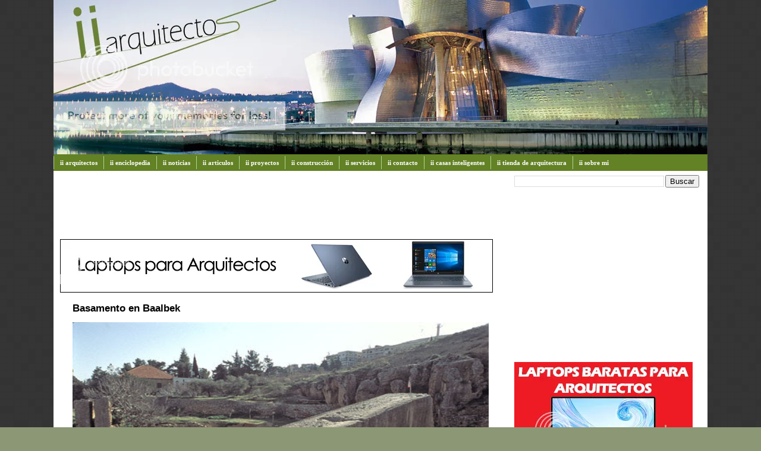

--- FILE ---
content_type: text/html; charset=UTF-8
request_url: https://www.iiarquitectos.com/2010/01/basamento-en-baalbek.html
body_size: 17904
content:
<!DOCTYPE html>
<html dir='ltr' xmlns='http://www.w3.org/1999/xhtml' xmlns:b='http://www.google.com/2005/gml/b' xmlns:data='http://www.google.com/2005/gml/data' xmlns:expr='http://www.google.com/2005/gml/expr'>
<head>
<link href='https://www.blogger.com/static/v1/widgets/2944754296-widget_css_bundle.css' rel='stylesheet' type='text/css'/>
<!-- Google tag (gtag.js) -->
<script async='async' src='https://www.googletagmanager.com/gtag/js?id=G-VC734DEM7M'></script>
<script>
  window.dataLayer = window.dataLayer || [];
  function gtag(){dataLayer.push(arguments);}
  gtag('js', new Date());

  gtag('config', 'G-VC734DEM7M');
</script>
<meta content='text/html; charset=UTF-8' http-equiv='Content-Type'/>
<meta content='blogger' name='generator'/>
<link href='https://www.iiarquitectos.com/favicon.ico' rel='icon' type='image/x-icon'/>
<link href='https://www.iiarquitectos.com/2010/01/basamento-en-baalbek.html' rel='canonical'/>
<link rel="alternate" type="application/atom+xml" title="iiarquitectos - Atom" href="https://www.iiarquitectos.com/feeds/posts/default" />
<link rel="alternate" type="application/rss+xml" title="iiarquitectos - RSS" href="https://www.iiarquitectos.com/feeds/posts/default?alt=rss" />
<link rel="service.post" type="application/atom+xml" title="iiarquitectos - Atom" href="https://www.blogger.com/feeds/2941813690790890825/posts/default" />

<link rel="alternate" type="application/atom+xml" title="iiarquitectos - Atom" href="https://www.iiarquitectos.com/feeds/2198443467716979941/comments/default" />
<!--Can't find substitution for tag [blog.ieCssRetrofitLinks]-->
<link href='http://godssecret.files.wordpress.com/2009/02/greatest-baalbek-stones-500.jpg' rel='image_src'/>
<meta content='https://www.iiarquitectos.com/2010/01/basamento-en-baalbek.html' property='og:url'/>
<meta content='Basamento en Baalbek' property='og:title'/>
<meta content='La Gran Terraza es una plataforma construida con las mayores piedras talladas conocidas, bloques megalíticos que fueron cortados con gran pr...' property='og:description'/>
<meta content='https://lh3.googleusercontent.com/blogger_img_proxy/AEn0k_tNC-QTTA6pIKBQgadhrsz8GSRXMIKyO1qQGZu12HSuf6441bw0ozR7bUM5qXMW5y78iDfhk6HIlUmfplYmBPsG32CQ87SN69WNJdd9B42qrZQFkePv0f9ZW73Gl-ek46pMZ0xfzmk_oatYrkva05Z6=w1200-h630-p-k-no-nu' property='og:image'/>
<title>iiarquitectos: Basamento en Baalbek</title>
<style id='page-skin-1' type='text/css'><!--
/*
-----------------------------------------------
Blogger Template Style
Name: 	  Thisaway (Green)
Designer: Dan Rubin
URL:      www.superfluousbanter.org
Date:     29 Feb 2004
Updated by: Blogger Team
----------------------------------------------- */
/* Variable definitions
====================
<Variable name="textColor" description="Text Color"
type="color" default="#4b6320">
<Variable name="blogTitleColor" description="Blog Title Color"
type="color" default="#f9feee">
<Variable name="blogDescriptionColor" description="Blog Description Color"
type="color" default="#f9feee">
<Variable name="postTitleColor" description="Post Title Color"
type="color" default="#92ba47">
<Variable name="dateHeaderColor" description="Date Header Color"
type="color" default="#b5c88f">
<Variable name="sidebarHeaderColor" description="Sidebar Title Color"
type="color" default="#a9bd80">
<Variable name="mainLinkColor" description="Link Color"
type="color" default="#6a9718">
<Variable name="mainVisitedLinkColor" description="Visited Link Color"
type="color" default="#4d7307">
<Variable name="sidebarLinkColor" description="Sidebar Link Color"
type="color" default="#96c73d">
<Variable name="sidebarVisitedLinkColor"
description="Sidebar Visited Link Color"
type="color" default="#6f9d1c">
<Variable name="bodyFont" description="Text Font"
type="font" default="normal normal 100% Helvetica,Arial,Verdana,'Trebuchet MS', Sans-serif">
<Variable name="headerFont" description="Sidebar Title Font"
type="font"
default="normal bold 100% Helvetica,Arial,Verdana,'Trebuchet MS', Sans-serif">
<Variable name="pageTitleFont" description="Blog Title Font"
type="font"
default="normal bold 200% Helvetica,Arial,Verdana,'Trebuchet MS', Sans-serif">
<Variable name="blogDescriptionFont" description="Blog Description Font"
type="font"
default="normal normal 80% Helvetica,Arial,Verdana,'Trebuchet MS', Sans-serif">
<Variable name="startSide" description="Start side in blog language"
type="automatic" default="left">
<Variable name="endSide" description="End side in blog language"
type="automatic" default="right">
*/
/* global
----------------------------------------------- */
#navbar-iframe {
height:0px;
visibility:hidden;
display:none
}
body {
margin: 0;
text-align: center;
min-width: 1100px;
background: #8C9775 url(https://hosting.photobucket.com/images/t502/Supremopaper/iiback.gif) fixed repeat;
color: #000000;
font-size: small;
}
blockquote {
margin: 0;
padding-top: 0;
padding-right: 10px;
padding-bottom: 0;
padding-left: 10px;
border-left: 6px solid #f9f9f9;
border-right: 6px solid #f9f9f9;
color: #000000;
}
code {
color: #000000;
}
hr {
display: none;
}
/* layout
----------------------------------------------- */
#outer-wrapper {
margin: 0 auto;
width: 1100px;
text-align: left;
font: normal normal 95% Arial, sans-serif;
}
#header-wrapper {
padding-bottom: 0px;
background: url() no-repeat left bottom;
}
#header {
background: #638125 url() repeat-x left bottom;
}
#content-wrapper {
position: relative;
width: 1100px;
background: #ffffff url() repeat-y left top;
}
#main-wrapper {
display: inline; /* fixes a strange ie margin bug */
float: left;
margin-top: 0;
margin-right: 0;
margin-bottom: 0;
margin-left: 3px;
padding: 0;
width: 753px;
word-wrap: break-word; /* fix for long text breaking sidebar float in IE */
overflow: hidden;     /* fix for long non-text content breaking IE sidebar float */
}
#main {
padding-top: 22px;
padding-right: 8px;
padding-bottom: 0;
padding-left: 8px;
background: url() repeat-x left top;
}
.post {
margin-top: 0;
margin-right: 8px;
margin-bottom: 14px;
margin-left: 21px;
padding: 0;
border-bottom: 3px solid #f9f9f9;
}
#comments {
margin-top: 0;
margin-right: 16px;
margin-bottom: 14px;
margin-left: 29px;
padding: 10px;
border: 1px solid #ffffff;
background-color: #ffffff;
}
#sidebar-wrapper {
display: inline; /* fixes a strange ie margin bug */
float: right;
margin-top: 0;
margin-right: 3px;
margin-bottom: 0;
margin-left: 0;
width: 336px;
color: #000000;
line-height: 1.4em;
font-size: 90%;
background: url() repeat left top;
word-wrap: break-word; /* fix for long text breaking sidebar float in IE */
overflow: hidden;     /* fix for long non-text content breaking IE sidebar float */
}
#sidebar {
padding-top: 7px;
padding-right: 11px;
padding-bottom: 0;
padding-left: 14px;
background: url() repeat-y 179px 0;
}
#sidebar .widget {
margin-bottom: 20px;
}
#footer-wrapper {
padding-top: 15px;
background: url() no-repeat left top;
clear: both;
}
#footer {
background: #374915 url(//www.blogblog.com/thisaway_green/bg_footer.gif) repeat-x left top;
text-align: center;
min-height: 2em;
}
/* headings
----------------------------------------------- */
#header h1 {
margin: 0;
padding-top: 24px;
padding-right: 0;
padding-bottom: 0;
padding-left: 84px;
background: url(//www.blogblog.com/thisaway_green/icon_header_left.gif) no-repeat 16px 26px;
}
h2.date-header {
margin: 0;
padding-top: 0;
padding-right: 0;
padding-bottom: 0;
padding-left: 29px;
text-transform: uppercase;
color: #929292;
background: url(//www.blogblog.com/thisaway_green/icon_date.gif) no-repeat 13px 0;
font-size: 80%;
font-weight: normal;
}
.date-header span {
margin-top: 0;
margin-right: 0;
margin-bottom: 0;
margin-left: 5px;
padding-top: 0;
padding-right: 25px;
padding-bottom: 0;
padding-left: 25px;
background: url() no-repeat left 0;
}
.sidebar h2 {
padding-top: 1px;
padding-right: 0;
padding-bottom: 0;
padding-left: 36px;
color: #000000;
background: url() no-repeat left 45%;
font: normal bold 100% Arial, sans-serif;
}
.sidebar .Profile h2 {
color: #809552;
background: url(//www.blogblog.com/thisaway_green/icon_sidebar_profileheading_left.gif) no-repeat left 45%;
}
.post h3 {
margin-top: 13px;
margin-right: 0;
margin-bottom: 13px;
margin-left: 0;
padding: 0;
color: #000000;
font-size: 140%;
}
.post h3 a, .post h3 a:visited {
color: #000000;
}
#comments h4 {
margin-top: 0;
font-size: 120%;
}
/* text
----------------------------------------------- */
#header h1 {
color: #000000;
font: normal bold 200% Arial, sans-serif;
}
#header .description {
margin: 0;
padding-top: 7px;
padding-right: 16px;
padding-bottom: 0;
padding-left: 84px;
color: #f9feee;
font: normal normal 80% Helvetica,Arial,Verdana,'Trebuchet MS', Sans-serif;
}
.post-body p {
line-height: 1.4em;
/* Fix bug in IE5/Win with italics in posts */
margin: 0;
height: 1%;
overflow: visible;
}
.post-footer {
font-size: 80%;
color: #929292;
}
.uncustomized-post-template .post-footer {
text-align: right;
}
.uncustomized-post-template .post-footer .post-author,
.uncustomized-post-template .post-footer .post-timestamp {
display: block;
float: left;
text-align: left;
margin-right: 4px;
}
p.comment-author {
font-size: 83%;
}
.deleted-comment {
font-style:italic;
color:gray;
}
.comment-body p {
line-height: 1.4em;
}
.feed-links {
clear: both;
line-height: 2.5em;
margin-bottom: 0.5em;
margin-left: 29px;
}
#footer .widget {
margin: 0;
padding-top: 0;
padding-right: 0;
padding-bottom: 15px;
padding-left: 55px;
color: #f9feee;
font-size: 90%;
line-height: 1.4em;
background: url() no-repeat 16px 0;
}
/* lists
----------------------------------------------- */
.post ul {
padding-left: 32px;
list-style-type: none;
line-height: 1.4em;
}
.post li {
padding-top: 0;
padding-right: 0;
padding-bottom: 4px;
padding-left: 17px;
background: url(//www.blogblog.com/thisaway_green/icon_list_item_left.gif) no-repeat left 3px;
}
#comments ul {
margin: 0;
padding: 0;
list-style-type: none;
}
#comments li {
padding-top: 0;
padding-right: 0;
padding-bottom: 1px;
padding-left: 17px;
background: url(//www.blogblog.com/thisaway_green/icon_comment.gif) no-repeat left 3px;
}
.sidebar ul {
padding: 0;
list-style-type: none;
line-height: 1.2em;
margin-left: 0;
}
.sidebar li {
padding-top: 0;
padding-right: 0;
padding-bottom: 4px;
padding-left: 17px;
background: url(//www.blogblog.com/thisaway_green/icon_list_item.gif) no-repeat left 3px;
}
#blog-pager-newer-link {
float: left;
margin-left: 29px;
}
#blog-pager-older-link {
float: right;
margin-right: 16px;
}
#blog-pager {
text-align: center;
}
/* links
----------------------------------------------- */
a {
color: #0088cc;
font-weight: bold;
}
a:hover {
color: #0088cc;
}
a.comment-link {
/* ie5.0/win doesn't apply padding to inline elements,
so we hide these two declarations from it */
background/* */:/**/url(//www.blogblog.com/thisaway_green/icon_comment.gif) no-repeat left 45%;
padding-left: 14px;
}
html>body a.comment-link {
/* respecified, for ie5/mac's benefit */
background: url(//www.blogblog.com/thisaway_green/icon_comment.gif) no-repeat left 45%;
padding-left: 14px;
}
.sidebar a {
color: #000000;
}
.sidebar a:hover {
color: #0088cc;
}
#header h1 a {
color: #f9feee;
text-decoration: none;
}
#header h1 a:hover {
color: #cdd9b4;
}
.post h3 a {
text-decoration: none;
}
a img {
border-width: 0;
}
.clear {
clear: both;
line-height: 0;
height: 0;
}
.profile-textblock {
clear: both;
margin-bottom: 10px;
margin-left: 0;
}
.profile-img {
float: left;
margin-top: 0;
margin-right: 5px;
margin-bottom: 5px;
margin-left: 0;
padding: 3px;
border: 1px solid #dbebbd;
}
.profile-link {
padding-top: 0;
padding-right: 0;
padding-bottom: 0;
padding-left: 17px;
background: url(//www.blogblog.com/thisaway_green/icon_profile_left.gif) no-repeat left 0;
}
/** Page structure tweaks for layout editor wireframe */
body#layout #main,
body#layout #sidebar {
padding: 0;
}
/*- Menu Tabs F */
#tabsF {
float:left;
width:120%;
font-size:90%;
}
#tabsF ul {
margin:0;
padding:10px 10px 0 50px;
list-style:none;
}
#tabsF li {
display:inline;
margin:0;
padding:0;
}
#tabsF a {
float:left;
background:url("https://lh3.googleusercontent.com/blogger_img_proxy/AEn0k_sJmNm3WYBlJ1tq13Y4ZFU9Tw8YFei1JpAf5_4WeMgKl40nJXq8YIcKlvgnhs5OkhHkacWoGQGjm98lsgXcYbvRPKoj4YlXT6lC-S7ho-bmOeP0wAwkna-P96KZo_unPoxnxNq1VQ=s0-d") no-repeat left top;
margin:0;
padding:0 0 0 4px;
text-decoration:none;
}
#tabsF a span {
float:left;
display:block;
background:url("https://lh3.googleusercontent.com/blogger_img_proxy/AEn0k_scKrKRXxq9hKKgKM1kH3cgnDpotUSvy0A1QXf_xH2h12_KzbFRvuda8qKhKC_Cwi2QYExiBG8zPSTgoruB_7NAv6Gtz0PLusmKPUni9yqfuYqir9Z2ukEwpnIB9XcaJYyi02K9L40=s0-d") no-repeat right top;
padding:5px 15px 4px 6px;
color:#666;
}
/* Commented Backslash Hack hides rule from IE5-Mac */
#tabsF a span {float:none;}
/* End IE5-Mac hack */
#tabsF a:hover span {
color:#FFF;
}
#tabsF a:hover {
background-position:0% -60px;
}
#tabsF a:hover span {
background-position:100% -60px;
}
/* MENU DOS (Robs)
----------------------------------------------- */
#subnavbar {
background: #638125;
width: 100%;
height: 25px;
font-weight:bold;
color: #FFFFFF;
margin: 0px;
padding: 0px;
font-family:"Tahoma";
}
#subnav {
margin: 0px;
padding: 0px;
}
#subnav ul {
float: left;
list-style: none;
margin: 0px;
padding: 0px;
}
#subnav li {
list-style: none;
margin: 0px;
padding: 0px;
}
#subnav li a, #subnav li a:link, #subnav li a:visited {
color: #FFFFFF;
display: block;
font-size: 11px;
text-transform: ;
text-decoration: none;
margin: 0px 0px 0px 0px;
padding: 5px 10px 5px 10px;
border-left: 1px solid #aed796;
}
#subnav li a:hover, #subnav li a:active {
background: #aed796;
color: #ffffff;
display: block;
text-decoration: none;
margin: 0px 0px 0px 0px;
padding: 5px 10px 5px 10px;
}
#subnav li li a, #subnav li li a:link, #subnav li li a:visited {
background: #638125;
width: 120px;
heigth: 20px
float: none;
margin: 0px;
padding: 5px 10px 5px 10px;
border-bottom: 1px solid #aed796;
border-left: 1px solid #aed796;
border-right: 1px solid #aed796;
}
#subnav li li a:hover, #subnav li li a:active {
background: #aed796;
margin: 0px;
padding: 5px 10px 5px 10px;
}
#subnav li {
float: left;
padding: 0px;
}
#subnav li ul {
z-index: 9999;
position: absolute;
left: -999em;
height: auto;
width: 160px;
margin: 0px;
padding: 0px;
}
#subnav li li {
}
#subnav li ul a {
width: 140px;
}
#subnav li ul a:hover, #subnav li ul a:active {
}
#subnav li ul ul {
margin: -25px 0 0 161px;
}
#subnav li:hover ul ul, #subnav li:hover ul ul ul, #subnav li.sfhover ul ul, #subnav li.sfhover ul ul ul {
left: -999em;
}
#subnav li:hover ul, #subnav li li:hover ul, #subnav li li li:hover ul, #subnav li.sfhover ul, #subnav li li.sfhover ul, #subnav li li li.sfhover ul {
left: auto;
}
#subnav li:hover, #subnav li.sfhover {
position: static;
}
#comment-editor{
width:680px; /*ANCHO */
height:250px; /* ALTO */
margin-left:1px; /* DISTANCIA DESDE LA IZQUIERDA */
}
.comentarios-cb {
background:#f9f9f9; /* Color de fondo */
border:1px solid #f9f9f9; /* Borde */
-moz-border-radius: 7px;
-webkit-border-radius: 7px;
border-radius: 7px;
margin-bottom: 20px;
margin-left:-42px;
}
.comment-body {
padding:10px;
color:#000; /* Color de los comentarios */
}
.comment-timestamp { /* Fecha de los comentarios */
font-style:times;
font-size:9px;
padding-right:10px;
padding-left:10px;
}
#comments-block .comment-footer {
margin-bottom:5px;
}
#comments-block .avatar-image-container {
float:left;
position:static;
margin-right:15px;
margin-left:5px;
margin-top:5px;
}

--></style>
<script src="//rarunach.googlepages.com/hackosphere.js" type="text/javascript"></script>
<link href='https://www.blogger.com/dyn-css/authorization.css?targetBlogID=2941813690790890825&amp;zx=e2459440-74d5-4442-89aa-190fbc9cc886' media='none' onload='if(media!=&#39;all&#39;)media=&#39;all&#39;' rel='stylesheet'/><noscript><link href='https://www.blogger.com/dyn-css/authorization.css?targetBlogID=2941813690790890825&amp;zx=e2459440-74d5-4442-89aa-190fbc9cc886' rel='stylesheet'/></noscript>
<meta name='google-adsense-platform-account' content='ca-host-pub-1556223355139109'/>
<meta name='google-adsense-platform-domain' content='blogspot.com'/>

<!-- data-ad-client=ca-pub-5532305172426632 -->

</head>
<body>
<div class='navbar section' id='navbar'><div class='widget Navbar' data-version='1' id='Navbar1'><script type="text/javascript">
    function setAttributeOnload(object, attribute, val) {
      if(window.addEventListener) {
        window.addEventListener('load',
          function(){ object[attribute] = val; }, false);
      } else {
        window.attachEvent('onload', function(){ object[attribute] = val; });
      }
    }
  </script>
<div id="navbar-iframe-container"></div>
<script type="text/javascript" src="https://apis.google.com/js/platform.js"></script>
<script type="text/javascript">
      gapi.load("gapi.iframes:gapi.iframes.style.bubble", function() {
        if (gapi.iframes && gapi.iframes.getContext) {
          gapi.iframes.getContext().openChild({
              url: 'https://www.blogger.com/navbar/2941813690790890825?po\x3d2198443467716979941\x26origin\x3dhttps://www.iiarquitectos.com',
              where: document.getElementById("navbar-iframe-container"),
              id: "navbar-iframe"
          });
        }
      });
    </script><script type="text/javascript">
(function() {
var script = document.createElement('script');
script.type = 'text/javascript';
script.src = '//pagead2.googlesyndication.com/pagead/js/google_top_exp.js';
var head = document.getElementsByTagName('head')[0];
if (head) {
head.appendChild(script);
}})();
</script>
</div></div>
<div id='outer-wrapper'><div id='wrap2'>
<!-- skip links for text browsers -->
<span id='skiplinks' style='display:none;'>
<a href='#main'>skip to main </a> |
      <a href='#sidebar'>skip to sidebar</a>
</span>
<div id='header-wrapper'>
<div class='header section' id='header'><div class='widget HTML' data-version='1' id='HTML1'>
<div class='widget-content'>
<script language="JavaScript">
<!--
var cuantosbanners =8;
var ahora = new Date()
var segundos = ahora.getSeconds()
var banner = segundos % cuantosbanners;
banner +=1;
if (banner==1) {
texto="";
url="http://www.iiarquitectos.com/";
alt="iiarquitectos";
imagen="https://oi1063.photobucket.com/albums/t502/Supremopaper/ii/banner-ii1.jpg~original";
width="1100";
height="260";
}
if (banner==2) {
texto="";
url="http://www.iiarquitectos.com/";
alt="iiarquitectos";
imagen="https://oi1063.photobucket.com/albums/t502/Supremopaper/ii/banner-ii2.jpg~original";
width="1100";
height="260";
}
if (banner==3) {
texto="";
url="http://www.iiarquitectos.com/";
alt="iiarquitectos";
imagen="https://oi1063.photobucket.com/albums/t502/Supremopaper/ii/banner-ii3.jpg~original";
width="1100";
height="260";
}if (banner==4) {
texto="";
url="http://www.iiarquitectos.com/";
alt="iiarquitectos";
imagen="https://oi1063.photobucket.com/albums/t502/Supremopaper/ii/banner-ii4.jpg~original";
width="1100";
height="260";
}
if (banner==5) {
texto="";
url="http://www.iiarquitectos.com/";
alt="iiarquitectos";
imagen="https://oi1063.photobucket.com/albums/t502/Supremopaper/ii/banner-ii5.jpg~original";
width="1100";
height="260";
}
if (banner==6) {
texto="";
url="http://www.iiarquitectos.com/";
alt="iiarquitectos";
imagen="https://oi1063.photobucket.com/albums/t502/Supremopaper/ii/banner-ii6.jpg~original";
width="1100";
height="260";
}
if (banner==7) {
texto="";
url="http://www.iiarquitectos.com/";
alt="iiarquitectos";
imagen="https://oi1063.photobucket.com/albums/t502/Supremopaper/ii/banner-ii7.jpg~original";
width="1100";
height="260";
}
if (banner==8) {
texto="";
url="http://www.iiarquitectos.com/";
alt="iiarquitectos";
imagen="https://oi1063.photobucket.com/albums/t502/Supremopaper/ii/banner-ii8.jpg~original";
width="1100";
height="260";
}
document.write('<center>');
document.write('<a href=\"' + url + '\" target=\"_blank\">');
document.write('<img src=\"' + imagen + '\" width=')
document.write(width + ' height=' + height + ' ');
document.write('alt=\"' + alt + '\" border=0><br>');
document.write('<small>' + texto + '</small></a>');
document.write('</center>');
//-->
</script>
</div>
<div class='clear'></div>
</div></div>
</div>
<div id='content-wrapper'>
<div id='crosscol-wrapper' style='text-align:center'>
<div class='crosscol section' id='crosscol'><div class='widget HTML' data-version='1' id='HTML13'>
<div class='widget-content'>
<div id="subnavbar">
<ul id="subnav">
<li><a href="http://www.iiarquitectos.com/" title="">ii arquitectos</a>
<ul>
</ul></li><li><a href="http://www.iiarquitectos.com/2010/01/indice-general-de-iienciclopedia-en.html" title="">ii enciclopedia</a>
<ul></ul></li>
<li><a href="http://www.iiarquitectos.com/search/label/ii%20noticias" title="">ii noticias</a>
</li>
<li><a href="http://www.iiarquitectos.com/search/label/ii%20articulos" title="">ii articulos</a>
</li>
<li><a href="http://www.iiarquitectos.com/search/label/ii%20proyectos" title="">ii proyectos</a>
</li>
<li><a href="http://www.iiarquitectos.com/2017/11/servicios-iiarquitectos.html" title="">ii construcción</a>
</li>
<li><a href="http://www.iiarquitectos.com/2017/11/servicios-iiarquitectos.html" title="">ii servicios</a>
</li>
<li><a href="http://www.iiarquitectos.com/search/label/ii%20contacto" title="">ii contacto</a>
</li>
<li><a href="http://www.iiarquitectos.com/2020/02/casa-inteligente.html" title="">ii casas inteligentes</a>
<ul>
<li><a href="http://www.iiarquitectos.com/2020/11/mejores-robots-aspirador.html" title="">Mejores Robots Aspirador</a>
</li>
<li><a href="http://www.iiarquitectos.com/2020/11/focos-inteligentes.html" title="">Focos Inteligentes</a>
</li>
<li><a href="http://www.iiarquitectos.com/2020/05/bocinas-inteligentes.html" title="">Bocinas Inteligentes</a>
</li>
<li><a href="http://www.iiarquitectos.com/2021/02/enchufes-inteligentes.html" title="">Enchufes Inteligentes</a>
</li>
<li><a href="http://www.iiarquitectos.com/2021/04/cerraduras-inteligentes.html" title="">Cerraduras Inteligentes</a>
</li>
<li><a href="http://www.iiarquitectos.com/2020/05/camaras-de-seguridad-inteligentes.html" title="">Cámaras de Seguridad Inteligentes</a>
</li>
</ul>
<li><a href="http://www.iiarquitectos.com/2020/08/tienda-de-arquitectura.html" title="">ii tienda de arquitectura</a>
<ul>
<li><a href="http://www.iiarquitectos.com/2020/08/materiales-para-un-arquitecto.html" title="">Materiales para un Arquitecto</a>
</li>
<li><a href="http://www.iiarquitectos.com/2020/07/mejores-lapices-para-dibujar.html" title="">Mejores Lápices para dibujar</a>
</li>
<li><a href="http://www.iiarquitectos.com/2020/06/mejores-lapices-de-colores.html" title="">Mejores Lápices de Colores</a>
</li>
<li><a href="http://www.iiarquitectos.com/2020/08/mejores-estilografos.html" title="">Mejores Estilógrafos</a>
</li>
<li><a href="http://www.iiarquitectos.com/2020/07/restiradores-para-arquitectos.html" title="">Restiradores para Arquitectos</a>
</li>
<li><a href="http://www.iiarquitectos.com/2020/07/restiradores-baratos.html" title="">Restiradores baratos</a>
</li>
<li><a href="http://www.iiarquitectos.com/2022/06/restiradores-de-madera.html" title="">Restiradores de madera</a>
</li>
<li><a href="http://www.iiarquitectos.com/2020/08/sillas-para-arquitectos.html" title="">Sillas para Arquitectos</a>
</li>
<li><a href="http://www.iiarquitectos.com/2020/08/lamparas-para-arquitectos.html" title="">Lamparas para Arquitectos</a>
</li>
<li><a href="http://www.iiarquitectos.com/2020/06/mejores-laptops-para-arquitectos.html" title="">Mejores Laptops para Arquitectos</a>
</li>
<li><a href="http://www.iiarquitectos.com/2020/08/laptops-baratas-para-arquitectos.html" title="">Laptops baratas para Arquitectos</a>
</li>
<li><a href="http://www.iiarquitectos.com/2020/07/mejores-computadoras-para-arquitectos.html" title="">Computadoras para Arquitectos</a>
</li>
<li><a href="http://www.iiarquitectos.com/2020/06/mejores-tabletas-graficas.html" title="">Mejores Tabletas Gráficas</a>
</li>
<li><a href="http://www.iiarquitectos.com/2020/06/tabletas-graficas-baratas.html" title="">Tabletas Gráficas baratas</a>
</li>
<li><a href="http://www.iiarquitectos.com/2020/02/las-mejores-tabletas-graficas-para-arquitectos-y-disenadores.html" title="">Tabletas Gráficas para Arquitectos</a>
</li>
<li><a href="http://www.iiarquitectos.com/2020/02/cual-tablet-comprar-para-arquitectos-o.html" title="">Tablets para Arquitectos</a>
</li>
<li><a href="http://www.iiarquitectos.com/2020/08/monitor-para-arquitectos.html" title="">Monitor para Arquitectos</a>
</li>
<li><a href="http://www.iiarquitectos.com/2021/10/monitores-baratos.html" title="">Monitores baratos</a>
</li>
<li><a href="http://www.iiarquitectos.com/2021/10/plotter-para-arquitectura.html" title="">Plotter para Arquitectura</a>
</li>
<li><a href="http://www.iiarquitectos.com/2021/05/celular-para-arquitectos.html" title="">Celular para Arquitectos</a>
</li>
<li><a href="http://www.iiarquitectos.com/2020/08/mejores-libros-de-arquitectura.html" title="">Mejores Libros de Arquitectura</a>
</li>
<li><a href="http://www.iiarquitectos.com/2020/08/regalos-para-arquitectos.html" title="">Regalos para Arquitectos</a>
</li>
<li><a href="http://www.iiarquitectos.com/2021/07/relojes-para-arquitectos.html" title="">Relojes para Arquitectos</a>
</li>
<li><a href="https://www.iiarquitectos.com/2022/09/mochilas-para-arquitectos.html" title="">Mochilas para Arquitectos</a>
</li>
</ul>
<li><a href="https://www.iiarquitectos.com/2025/02/sobre-mi.html" title="">ii sobre mi</a>
</li>
</li></li></ul></div>
</div>
<div class='clear'></div>
</div></div>
</div>
<div id='main-wrapper'>
<div class='main section' id='main'><div class='widget HTML' data-version='1' id='HTML12'>
<div class='widget-content'>
<script type="text/javascript"><!--
google_ad_client = "ca-pub-5532305172426632";
google_ad_host = "pub-1556223355139109";
/* iiarquitectos header */
google_ad_slot = "8101679570";
google_ad_width = 728;
google_ad_height = 90;
//-->
</script>
<script type="text/javascript" src="//pagead2.googlesyndication.com/pagead/show_ads.js">
</script>
</div>
<div class='clear'></div>
</div><div class='widget HTML' data-version='1' id='HTML11'>
<div class='widget-content'>
<a href="http://www.iiarquitectos.com/2020/06/mejores-laptops-para-arquitectos.html" target="_blank"><img src="https://i1063.photobucket.com/albums/t502/Supremopaper/ii/laptop%20para%20arquitectos.jpg~original" border="0" alt="Laptos para arquitectos"/></a>
</div>
<div class='clear'></div>
</div><div class='widget Blog' data-version='1' id='Blog1'>
<div class='blog-posts hfeed'>

          <div class="date-outer">
        

          <div class="date-posts">
        
<div class='post-outer'>
<div class='post hentry'>
<a name='2198443467716979941'></a>
<h3 class='post-title entry-title'>
<a href='https://www.iiarquitectos.com/2010/01/basamento-en-baalbek.html'>Basamento en Baalbek</a>
</h3>
<div class='post-header-line-1'></div>
<div class='post-body' id='post-2198443467716979941'>
<a href="http://iiarquitectos.blogspot.com/2010/01/basamento-en-baalbek.html" target="_blank"><img alt="Basamento en Baalbek" border="0" src="https://lh3.googleusercontent.com/blogger_img_proxy/AEn0k_tNC-QTTA6pIKBQgadhrsz8GSRXMIKyO1qQGZu12HSuf6441bw0ozR7bUM5qXMW5y78iDfhk6HIlUmfplYmBPsG32CQ87SN69WNJdd9B42qrZQFkePv0f9ZW73Gl-ek46pMZ0xfzmk_oatYrkva05Z6=s0-d" style="width: 700px; height: 400px;"></a><br /><br /><div style="text-align: justify;">La Gran Terraza es una plataforma construida con las mayores piedras talladas conocidas, bloques megalíticos que fueron cortados con gran precisión y colocados para formar unos fundamentos de 460.000 metros cuadrados de superficie. En esta plataforma se encuentran los tres colosales bloques conocidos como el Trilithon, cada uno de los cuales mide casi 20 metros de largo, con una altura de aproximadamente 4 metros y un ancho de 3. El peso de cada uno de esos monolitos monstruosos se ha estimado entre mil y dos mil toneladas; son de granito rojo, y fueron extraídos de la cantera a más de un kilómetro de distancia, valle abajo respecto a la construcción. No existe ningún mecanismo en la actualidad, ninguna tecnología moderna, capaz de mover su gran peso y colocarlo precisamente en ese lugar. Aún es más extraordinario el hecho de que en la cantera haya quedado un bloque aún mayor, conocido por los árabes como Hajar el Gouble, o Piedra del Sur. <span id="fullpost"><br /><br />Entre los monumentos de Baalbek se encuentran tres templos: el Gran Templo de Júpiter,<br />el Templo del Sol y el Templo Circular de Venus; todos ellos datan del siglo II d.C. La llamada Acrópolis, en cuya plataforma se erigieron dos de los templos, es más antigua. Baalbek ha sido destruida casi por completo por terremotos y guerras, pero incluso hoy se dice que sus ruinas son las más hermosas que existen. El atrevimiento de su arquitectura y las gigantescas dimensiones de algunos de los monolitos de Acrópolis están entre los muchos rasgos que interesan tanto al científico como al viajero. La historia política de Baalbek es la del país que lo rodea<br /><br />Entre los restos de antiguos templos en Baalbek, Líbano, se encuentra el templo de Júpiter,<br />mostrado aquí, que en su tiempo midió 69,2 m de largo por 35,7 m de ancho. Lo que me hace suponer que la plataforma o basamento es de mayor dimensión.<br /><br />Los partidarios de la hipótesis de los "antiguos astronautas" suelen insinuar que las ruinas<br />romanas de Baalbek resultan insignificantes en comparación con la masiva plataforma que las soporta. No es verdad. La acrópolis de Baalbek es el mayor y mejor conservado ejemplo de la arquitectura romana que ha llegado hasta nosotros, y su Templo de Júpiter el mayor de todos los conocidos. En otras palabras, una obra auténticamente monumental. Éste era un edificio de estilo corintio, con 10 columnas en cada frente y 19 en cada lado, cada una de 18,9 metros de alto y 2,3 de diámetro (de éstas quedan en pie en la actualidad sólo seis). Las 84 columnas del pórtico estaban talladas en granito rosa procedente nada menos que de Assuan (en el Alto Egipto). Al parecer, este templo se hallaba dedicado a tres deidades: el dios del trueno sirio Hadad, asimilado a Júpiter, la diosa siria de la naturaleza Atagartis, asimilada a Venus, y un joven dios, Aliyan, probablemente un espíritu de la vegetación, igualado por los romanos con Mercurio.</span><br /><br /><div style="text-align: center;"><span style="font-weight: bold;">Por iiarquitectos</span><br /></div></div>
<div style='clear: both;'></div>
</div>
<div class='post-footer'>
<div class='post-footer-line post-footer-line-1'><script src="//connect.facebook.net/es_ES/all.js#xfbml=1"></script><fb:like font='arial' href='https://www.iiarquitectos.com/2010/01/basamento-en-baalbek.html' layout='button_count' send='true' show_faces='false' width='180'></fb:like><span class='post-author vcard'>
Posted by
<span class='fn'>CiiL</span>
</span>
<span class='post-timestamp'>
at
<a class='timestamp-link' href='https://www.iiarquitectos.com/2010/01/basamento-en-baalbek.html' rel='bookmark' title='permanent link'><abbr class='published' title='2010-01-07T18:01:00-08:00'>18:01</abbr></a>
</span>
<span class='post-comment-link'>
</span>
<span class='post-icons'>
</span><div class='post-share-buttons'>
<a class='goog-inline-block share-button sb-email' href='https://www.blogger.com/share-post.g?blogID=2941813690790890825&postID=2198443467716979941&target=email' target='_blank' title='Enviar por correo electrónico'><span class='share-button-link-text'>Enviar por correo electrónico</span></a><a class='goog-inline-block share-button sb-blog' href='https://www.blogger.com/share-post.g?blogID=2941813690790890825&postID=2198443467716979941&target=blog' onclick='window.open(this.href, "_blank", "height=270,width=475"); return false;' target='_blank' title='Escribe un blog'><span class='share-button-link-text'>Escribe un blog</span></a><a class='goog-inline-block share-button sb-twitter' href='https://www.blogger.com/share-post.g?blogID=2941813690790890825&postID=2198443467716979941&target=twitter' target='_blank' title='Compartir en X'><span class='share-button-link-text'>Compartir en X</span></a><a class='goog-inline-block share-button sb-facebook' href='https://www.blogger.com/share-post.g?blogID=2941813690790890825&postID=2198443467716979941&target=facebook' onclick='window.open(this.href, "_blank", "height=430,width=640"); return false;' target='_blank' title='Compartir con Facebook'><span class='share-button-link-text'>Compartir con Facebook</span></a><a class='goog-inline-block share-button sb-pinterest' href='https://www.blogger.com/share-post.g?blogID=2941813690790890825&postID=2198443467716979941&target=pinterest' target='_blank' title='Compartir en Pinterest'><span class='share-button-link-text'>Compartir en Pinterest</span></a>
</div>
</div>
<div class='post-footer-line post-footer-line-2'><span class='post-labels'>
Labels:
<a href='https://www.iiarquitectos.com/search/label/ii%20enciclopedia' rel='tag'>ii enciclopedia</a>
</span>
</div>
<div class='post-footer-line post-footer-line-3'></div>
</div>
</div>
<div class='comments' id='comments'>
<a name='comments'></a>
<h4>
0
comments:
        
</h4>
<div id='Blog1_comments-block-wrapper'>
<dl class='avatar-comment-indent' id='comments-block'>
</dl>
</div>
<p class='comment-footer'>
<div class='comment-form'>
<a name='comment-form'></a>
<h4 id='comment-post-message'>Publicar un comentario</h4>
<p>
</p>
<a href='https://www.blogger.com/comment/frame/2941813690790890825?po=2198443467716979941&hl=es&saa=85391&origin=https://www.iiarquitectos.com' id='comment-editor-src'></a>
<iframe allowtransparency='true' class='blogger-iframe-colorize blogger-comment-from-post' frameborder='0' height='410px' id='comment-editor' name='comment-editor' src='' width='100%'></iframe>
<script src='https://www.blogger.com/static/v1/jsbin/2830521187-comment_from_post_iframe.js' type='text/javascript'></script>
<script type='text/javascript'>
      BLOG_CMT_createIframe('https://www.blogger.com/rpc_relay.html');
    </script>
</div>
</p>
<div id='backlinks-container'>
<div id='Blog1_backlinks-container'>
</div>
</div>
</div>
</div>

        </div></div>
      
</div>
<div class='blog-pager' id='blog-pager'>
<span id='blog-pager-newer-link'>
<a class='blog-pager-newer-link' href='https://www.iiarquitectos.com/2010/01/im-pei.html' id='Blog1_blog-pager-newer-link' title='Entrada más reciente'>Entrada más reciente</a>
</span>
<span id='blog-pager-older-link'>
<a class='blog-pager-older-link' href='https://www.iiarquitectos.com/2010/01/tipos-de-presupuestos-y-sus.html' id='Blog1_blog-pager-older-link' title='Entrada antigua'>Entrada antigua</a>
</span>
<a class='home-link' href='https://www.iiarquitectos.com/'>Inicio</a>
</div>
<div class='clear'></div>
<div class='post-feeds'>
<div class='feed-links'>
Suscribirse a:
<a class='feed-link' href='https://www.iiarquitectos.com/feeds/2198443467716979941/comments/default' target='_blank' type='application/atom+xml'>Enviar comentarios (Atom)</a>
</div>
</div>
</div><div class='widget HTML' data-version='1' id='HTML15'>
<div class='widget-content'>
<a href="http://www.iiarquitectos.com/2020/08/tienda-de-arquitectura.html" target="_blank"><img src="https://hosting.photobucket.com/images/t502/Supremopaper/Tienda_de_arquitectura(1).jpg" border="0" alt="Tienda de Arquitectura" title="Tienda de Arquitectura"/></a>
</div>
<div class='clear'></div>
</div><div class='widget HTML' data-version='1' id='HTML19'>
<div class='widget-content'>
<div style="text-align: justify;">
<b><span style="font-size: x-large;">Tienda de Arquitectura</span></b>:  <span style="font-size: large;">Conoce los mejores materiales, muebles, tecnología, libros y regalos para Arquitectos y estudiantes de Arquitectura en la nueva:</span></div>
<div style="text-align: justify;">
<br /></div>
<div style="text-align: justify;">
<a href="http://www.iiarquitectos.com/2020/08/tienda-de-arquitectura.html" style="font-weight: bold; text-align: center;" target="_blank"><span style="font-size: x-large;">Tienda de Arquitectura</span></a> <span style="font-size: large;">"Por Arquitectos para Arquitectos" donde podrás encontrar los artículos mas destacados para las siguientes categorías:</span></div>
<br />
<b><span style="font-size: large;">Tecnologia para Arquitectos</span></b><br />
<ul>
<li><a href="http://www.iiarquitectos.com/2020/06/mejores-laptops-para-arquitectos.html" target="_blank"><span style="font-size: large;">Mejores Laptops para Arquitectos</span></a></li>
<li><a href="http://www.iiarquitectos.com/2020/08/laptops-baratas-para-arquitectos.html" target="_blank"><span style="font-size: large;">Laptops baratas para Arquitectos</span></a></li>
<li><a href="http://www.iiarquitectos.com/2020/07/mejores-computadoras-para-arquitectos.html" target="_blank"><span style="font-size: large;">Mejores Computadoras para Arquitectos</span></a></li>
<li><a href="http://www.iiarquitectos.com/2020/06/mejores-tabletas-graficas.html" target="_blank"><span style="font-size: large;">Mejores Tabletas Gráficas</span></a></li>
<li><a href="http://www.iiarquitectos.com/2020/06/tabletas-graficas-baratas.html" target="_blank"><span style="font-size: large;">Tabletas Gráficas baratas</span></a></li>
<li><a href="http://www.iiarquitectos.com/2020/02/las-mejores-tabletas-graficas-para-arquitectos-y-disenadores.html" target="_blank"><span style="font-size: large;">Tabletas Gráficas para Arquitectos</span></a></li>
<li><a href="http://www.iiarquitectos.com/2020/02/cual-tablet-comprar-para-arquitectos-o.html" target="_blank"><span style="font-size: large;">Tablets para Arquitectos</span></a></li>
<li><span style="font-size: large;"><a href="http://www.iiarquitectos.com/2020/08/monitor-para-arquitectos.html" target="_blank">Monitor para Arquitectos</a></span></li>
<li><span style="font-size: large;"><a href="http://www.iiarquitectos.com/2021/10/monitores-baratos.html" target="_blank">Monitores baratos</a></span></li>
<li><span style="font-size: large;"><a href="http://www.iiarquitectos.com/2021/05/celular-para-arquitectos.html" target="_blank">Celular para Arquitectos</a></span></li>
<li><span style="font-size: large;"><a href="http://www.iiarquitectos.com/2021/10/plotter-para-arquitectura.html" target="_blank">Plotter para Arquitectura</a></span></li>
</ul>
<b><span style="font-size: large;">Muebles para Arquitectos</span></b><br />
<ul>
<li><a href="http://www.iiarquitectos.com/2020/07/restiradores-para-arquitectos.html" target="_blank"><span style="font-size: large;">Restiradores para Arquitectos</span></a></li>
<li><a href="http://www.iiarquitectos.com/2020/07/restiradores-baratos.html" target="_blank"><span style="font-size: large;">Restiradores baratos</span></a></li>
<li><a href="http://www.iiarquitectos.com/2020/08/sillas-para-arquitectos.html" target="_blank"><span style="font-size: large;">Sillas para Arquitectos</span></a></li>
<li><span style="font-size: large;"><a href="http://www.iiarquitectos.com/2020/08/lamparas-para-arquitectos.html" target="_blank">Lamparas para Arquitectos</a></span></li>
</ul>

<b><span style="font-size: large;">Papelería de Arquitectura</span></b><br />
<ul>
<li><a href="http://www.iiarquitectos.com/2020/08/materiales-para-un-arquitecto.html" target="_blank"><span style="font-size: large;">Materiales para un Arquitecto</span></a></li>
<li><a href="http://www.iiarquitectos.com/2020/07/mejores-lapices-para-dibujar.html" target="_blank"><span style="font-size: large;">Mejores Lápices para dibujar</span></a></li>
<li><a href="http://www.iiarquitectos.com/2020/06/mejores-lapices-de-colores.html" target="_blank"><span style="font-size: large;">Mejores Lápices de Colores</span></a></li>
<li><span style="font-size: large;"><a href="http://www.iiarquitectos.com/2020/08/mejores-estilografos.html" target="_blank">Mejores Estilógrafos</a></span></li>
</ul>
<b><span style="font-size: large;">Libros para Arquitectos</span></b><br />
<ul>
<li><span style="font-size: large;"><a href="http://www.iiarquitectos.com/2020/08/mejores-libros-de-arquitectura.html" target="_blank">Mejores Libros de Arquitectura</a></span></li>
</ul>
<b><span style="font-size: large;">Regalos para Arquitectos</span></b><br />
<ul>
<li><a href="http://www.iiarquitectos.com/2021/07/relojes-para-arquitectos.html" target="_blank"><span style="font-size: large;">Relojes para Arquitectos</span></a></li>
<li><a href="http://www.iiarquitectos.com/2020/08/regalos-para-arquitectos.html" target="_blank"><span style="font-size: large;">Que regalar a un Arquitecto</span></a></li>
</ul>
<b><span style="font-size: large;">Casas Inteligentes</span></b><br />
<ul>
<li><a href="http://www.iiarquitectos.com/2020/11/mejores-robots-aspirador.html" target="_blank"><span style="font-size: large;">Mejores Robots Aspirador</span></a></li>
<li><a href="http://www.iiarquitectos.com/2020/11/focos-inteligentes.html" target="_blank"><span style="font-size: large;">Focos Inteligentes</span></a></li>
<li><a href="http://www.iiarquitectos.com/2020/05/bocinas-inteligentes.html" target="_blank"><span style="font-size: large;">Bocinas Inteligentes</span></a></li>
<li><a href="http://www.iiarquitectos.com/2021/02/enchufes-inteligentes.html" target="_blank"><span style="font-size: large;">Enchufes Inteligentes</span></a></li>
<li><a href="http://www.iiarquitectos.com/2021/04/cerraduras-inteligentes.html" target="_blank"><span style="font-size: large;">Cerraduras Inteligentes</span></a></li>
<li><a href="http://www.iiarquitectos.com/2020/05/camaras-de-seguridad-inteligentes.html" target="_blank"><span style="font-size: large;">Camaras de Seguridad Inteligentes</span></a></li>
</ul>
<br />
<span style="font-size: x-large;"><b>Tecnología&nbsp;para Arquitectos</b></span>
<br />
<a href="http://www.iiarquitectos.com/2020/06/mejores-laptops-para-arquitectos.html" target="_blank"><span style="font-size: x-large;"><b>Mejores Laptops para Arquitectos</b></span></a><br />
<br />
<table bgcolor="#ffffff" border="0"ellpadding="5" style="width: 100%;"><tbody>
<tr> 
<td><center><a href="https://amzn.to/3O2MHN3" target="_blank"><img border="0" height="115" src="https://hosting.photobucket.com/images/t502/Supremopaper/Acer-Nitro-5.jpg" title="Acer Nitro 5" width="200" /></a></center>
</td> 
<td><center><a href="https://amzn.to/2SpebU2" target="_blank"><img border="0" height="115" src="https://hosting.photobucket.com/images/t502/Supremopaper/Dell_G3_15_3500.jpg" title="Dell G3 15 3500" width="200" /></a></center>
</td> 
</tr>
<tr> 
<td><center><a href="https://amzn.to/3O2MHN3" target="_blank"><b>Acer Nitro 5</b></a></center>
</td> 
<td><center><a href="https://amzn.to/2SpebU2" target="_blank"><b>Dell G3 15 3500</b></a></center>
</td> 
</tr>
<tr> 
<td><center><a href="https://amzn.to/3fzSybK" target="_blank"><img border="0" height="45" src="https://oi1063.photobucket.com/albums/t502/Supremopaper/Compra%20La%20mejor%20Tablet/boton-ver-precios-amazon.png" width="180" /></a></center>
</td> 
<td><center><a href="https://amzn.to/3995qDU" target="_blank"><img border="0" height="45" src="https://oi1063.photobucket.com/albums/t502/Supremopaper/Compra%20La%20mejor%20Tablet/boton-ver-precios-amazon.png" width="180" /></a></center>
</td> 
</tr>
</tbody></table>
<br />
<a href="http://www.iiarquitectos.com/2020/07/mejores-computadoras-para-arquitectos.html" target="_blank"><span style="font-size: x-large;"><b>Mejores Computadoras para Arquitectos</b></span></a><br />
<br />
<table bgcolor="#ffffff" border="0" ellpadding="5" style="width: 100%;"><tbody>
<tr> 
<td><center><a href="https://amzn.to/3dqj3ix" style="text-align: left;" target="_blank"><img border="0" height="115" src="https://hosting.photobucket.com/images/t502/Supremopaper/Acer_Aspire_C27.jpg" title="Acer Aspire C27" width="200" /></a></center>
</td> 
<td><center><a href="https://amzn.to/3iPInPR" target="_blank"><img border="0" height="115" src="https://hosting.photobucket.com/images/t502/Supremopaper/Asus_aio_v241.jpg" title="Asus AIO v241" width="200" /></a></center>
</td> 
</tr>
<tr> 
<td><center><a href="https://amzn.to/3dqj3ix" target="_blank"><b>Acer Aspire C27</b></a></center>
</td> 
<td><center><a href="https://amzn.to/3iPInPR" target="_blank"><b>Asus AIO v241</b></a></center>
</td> 
</tr>
<tr> 
<td><center><a href="https://amzn.to/3dqj3ix" target="_blank"><img border="0" height="45" src="https://oi1063.photobucket.com/albums/t502/Supremopaper/Compra%20La%20mejor%20Tablet/boton-ver-precios-amazon.png" width="180" /></a></center>
</td> 
<td><center><a href="https://amzn.to/3iPInPR" target="_blank"><img border="0" height="45" src="https://oi1063.photobucket.com/albums/t502/Supremopaper/Compra%20La%20mejor%20Tablet/boton-ver-precios-amazon.png" width="180" /></a></center>
</td> 
</tr>
</tbody></table>
<br />
<a href="http://www.iiarquitectos.com/2020/06/mejores-tabletas-graficas.html" target="_blank"><span style="font-size: x-large;"><b>Mejores Tabletas Gráficas</b></span></a><br />
<br />
<table bgcolor="#ffffff" border="0" ellpadding="5" style="width: 100%;"><tbody>
<tr> 
<td><center><a href="https://amzn.to/39FirCm" target="_blank"><img alt="Wacom Intous CTL4100" border="0" height="115" src="https://hosting.photobucket.com/images/t502/Supremopaper/Wacom_Bamboo_CTL4100.jpg" title="Wacom Intous CTL4100" width="200" /></a></center>
</td> 
<td><center><a href="https://amzn.to/2GZ572L" target="_blank"><img alt="Huion Inspiroy H640p" border="0" height="115" src="https://hosting.photobucket.com/images/t502/Supremopaper/Huion_Inspiroy_H640p.jpg" title="Huion Inspiroy H640p" width="200" /></a></center>
</td> 
</tr>
<tr> 
<td><center><a href="https://amzn.to/39FirCm" target="_blank"><b>Wacom Intous CTL4100</b></a></center>
</td> 
<td><center><a href="https://amzn.to/2GZ572L" target="_blank"><b>Huion Inspiroy H640</b></a></center>
</td> 
</tr>
<tr> 
<td><center><a href="https://amzn.to/39FirCm" target="_blank"><img border="0" height="45" src="https://oi1063.photobucket.com/albums/t502/Supremopaper/Compra%20La%20mejor%20Tablet/boton-ver-precios-amazon.png" width="180" /></a></center>
</td> 
<td><center><a href="https://amzn.to/2GZ572L" target="_blank"><img border="0" height="45" src="https://oi1063.photobucket.com/albums/t502/Supremopaper/Compra%20La%20mejor%20Tablet/boton-ver-precios-amazon.png" width="180" /></a></center>
</td> 
</tr>
</tbody></table>
<br/>
<a href="http://www.iiarquitectos.com/2020/08/monitor-para-arquitectos.html" target="_blank"><span style="font-size: x-large;"><b>Monitor para Arquitectos</b></span></a><br />
<br />
<table bgcolor="#ffffff" border="0" ellpadding="5" style="width: 100%;"><tbody>
<tr> 
<td><center><a href="https://amzn.to/34l5Ch3" style="text-align: justify;" target="_blank"><img alt="BenQ GW2780 Monitor" border="0" height="115" src="https://hosting.photobucket.com/images/t502/Supremopaper/BenQ_GW2780_Monitor.jpg" title="BenQ GW2780 Monitor" width="200" /></a></center>
</td> 
<td><center><a href="https://amzn.to/2E2SId3" style="text-align: justify;" target="_blank"><img alt="BenQ GW2480 Monitor" border="0" height="115" src="https://hosting.photobucket.com/images/t502/Supremopaper/BenQ_GW2480_Monitor.jpg" title="BenQ GW2480 Monitor" width="200" /></a></center>
</td> 
</tr>
<tr> 
<td><center><a href="https://amzn.to/34l5Ch3" style="text-align: center;" target="_blank"><b>BenQ GW2780 Monitor</b></a></center>
</td> 
<td><center><a href="https://amzn.to/2E2SId3" style="text-align: center;" target="_blank"><b>BenQ GW2480 Monitor</b></a></center>
</td> 
</tr>
<tr> 
<td><center><a href="https://amzn.to/34l5Ch3" target="_blank"><img border="0" height="45" src="https://oi1063.photobucket.com/albums/t502/Supremopaper/Compra%20La%20mejor%20Tablet/boton-ver-precios-amazon.png" width="180" /></a></center>
</td> 
<td><center><a href="https://amzn.to/2E2SId3" target="_blank"><img border="0" height="45" src="https://oi1063.photobucket.com/albums/t502/Supremopaper/Compra%20La%20mejor%20Tablet/boton-ver-precios-amazon.png" width="180" /></a></center>
</td> 
</tr>
</tbody></table>
<br />
<span style="font-size: x-large;"><b>Muebles para Arquitectos</b></span>
<br />
<a href="http://www.iiarquitectos.com/2020/07/restiradores-para-arquitectos.html" target="_blank"><span style="font-size: x-large;"><b>Mejores Restiradores para Arquitectos</b></span></a>
<br />
<table bgcolor="#ffffff" border="0" ellpadding="5" style="width: 100%;"><tbody>
<tr> 
<td><center><a href="https://amzn.to/38CQZG9" target="_blank"><img alt="Studio Designs 10055" border="0" height="116" src="https://hosting.photobucket.com/images/t502/Supremopaper/Studio_Designs_10055_mesa_para_trabajos_manuales_2_piezas_PlateadoVidrio_Azul.jpg" title="Studio Designs 10055" width="200" /></a></center>
</td> 
<td><center><a href="https://amzn.to/3loFkQi" style="text-align: left;" target="_blank"><img alt="Studio Designs 10072" border="0" height="116" src="https://hosting.photobucket.com/images/t502/Supremopaper/Mesa_de_Arquitectura.jpg" title="Studio Designs 10072" width="200" /></a></center>
</td> 
</tr>
<tr> 
<td><center><a href="https://amzn.to/38CQZG9" style="font-weight: bold;" target="_blank">Studio Designs 10055</a></center>
</td> 
<td><center><a href="https://amzn.to/3loFkQi" style="font-weight: bold;" target="_blank">Studio Designs 10072</a></center>
</td> 
</tr>
<tr> 
<td><center><a href="https://amzn.to/38CQZG9" target="_blank"><img border="0" height="45" src="https://oi1063.photobucket.com/albums/t502/Supremopaper/Compra%20La%20mejor%20Tablet/boton-ver-precios-amazon.png" width="180" /></a></center>
</td> 
<td><center><a href="https://amzn.to/3loFkQi" target="_blank"><img border="0" height="45" src="https://oi1063.photobucket.com/albums/t502/Supremopaper/Compra%20La%20mejor%20Tablet/boton-ver-precios-amazon.png" width="180" /></a></center>
</td> 
</tr>
</tbody></table>
<br />
<a href="http://www.iiarquitectos.com/2020/08/sillas-para-arquitectos.html" target="_blank"><span style="font-size: x-large;"><b>Sillas para Arquitectos</b></span></a><br />
<br />
<table bgcolor="#ffffff" border="0" ellpadding="5" style="width: 100%;"><tbody>
<tr> 
<td><center><a href="https://amzn.to/3cyW58g " style="text-align: left;" target="_blank"><img alt="Flash Furniture Mid Back" border="0" height="116" src="https://hosting.photobucket.com/images/t502/Supremopaper/Flash_Furniture_Mid_Back.jpg" title="Flash Furniture Mid Back" width="200" /></a></center>
</td> 
<td><center><a href="https://amzn.to/3vckwB3" style="text-align: start;" target="_blank"><img alt="Modway Charge Drafting Chair In Black" border="0" height="116" src="https://hosting.photobucket.com/images/t502/Supremopaper/Modway_Charge_Drafting_Chair_In_Black.jpg" title="Modway Charge Drafting Chair In Black" width="200" /></a></center>
</td> 
</tr>
<tr> 
<td><center><a href="https://amzn.to/3cyW58g" target="_blank"><b>Flash Furniture Mid Back</b></a></center>
</td> 
<td><center><a href="https://amzn.to/3vckwB3" target="_blank"><b>Modway Charge Drafting</b></a></center>
</td> 
</tr>
<tr> 
<td><center><a href="https://amzn.to/3cyW58g " target="_blank"><img border="0" height="45" src="https://oi1063.photobucket.com/albums/t502/Supremopaper/Compra%20La%20mejor%20Tablet/boton-ver-precios-amazon.png" width="180" /></a></center>
</td> 
<td><center><a href="https://amzn.to/3vckwB3" target="_blank"><img border="0" height="45" src="https://oi1063.photobucket.com/albums/t502/Supremopaper/Compra%20La%20mejor%20Tablet/boton-ver-precios-amazon.png" width="180" /></a></center>
</td> 
</tr>
</tbody></table>
<br />
<a href="http://www.iiarquitectos.com/2020/08/lamparas-para-arquitectos.html" target="_blank"><span style="font-size: x-large;"><b>Lamparas para Arquitectos</b></span></a><br />
<br />
<table bgcolor="#ffffff" border="0" ellpadding="5" style="width: 100%;"><tbody>
<tr> 
<td><center><a href="https://amzn.to/3luHtuT" style="text-align: start;" target="_blank"><img alt="Lámpara LED JOLY JOY" border="0" height="115" src="https://hosting.photobucket.com/images/t502/Supremopaper/Lampara_LED_JOLY_JOY.jpg" title="Lámpara LED JOLY JOY" width="200" /></a></center>
</td> 
<td><center><a href="https://amzn.to/32tqEro" style="text-align: start;" target="_blank"><img alt="Lámpara Globe Electric" border="0" height="115" src="https://hosting.photobucket.com/images/t502/Supremopaper/Lampara_Globe_Electric.jpg" title="Lámpara Globe Electric" width="200" /></a></center>
</td> 
</tr>
<tr> 
<td><center><a href="https://amzn.to/3luHtuT" target="_blank"><b>Lámpara LED JOLY JOY</b></a></center>
</td> 
<td><center><a href="https://amzn.to/32tqEro" target="_blank"><b>Lámpara Globe Electric</b></a></center>
</td> 
</tr>
<tr> 
<td><center><a href="https://amzn.to/3luHtuT" target="_blank"><img border="0" height="45" src="https://oi1063.photobucket.com/albums/t502/Supremopaper/Compra%20La%20mejor%20Tablet/boton-ver-precios-amazon.png" width="180" /></a></center>
</td> 
<td><center><a href="https://amzn.to/32tqEro" target="_blank"><img border="0" height="45" src="https://oi1063.photobucket.com/albums/t502/Supremopaper/Compra%20La%20mejor%20Tablet/boton-ver-precios-amazon.png" width="180" /></a></center>
</td> 
</tr>
</tbody></table>
<br />
<span style="font-size: x-large;"><b>Papelería de Arquitectura</b></span>
<br />
<a href="http://www.iiarquitectos.com/2020/08/materiales-para-un-arquitecto.html" target="_blank"><span style="font-size: x-large;"><b>Materiales para un Arquitecto</b></span></a><br />
<br />
<table bgcolor="#ffffff" border="0" ellpadding="5" style="width: 100%;"><tbody>
<tr> 
<td><center><a href="https://amzn.to/3i3mtbI" target="_blank"><img alt="Cuaderno para bocetos" border="0" height="116" src="https://hosting.photobucket.com/images/t502/Supremopaper/Cuaderno_para_bocetos.jpg" title="Cuaderno para bocetos" width="200" /></a></center>
</td> 
<td><center><a href="https://amzn.to/3fYas5Z" target="_blank"><img alt="Marcadores" border="0" height="116" src="https://hosting.photobucket.com/images/t502/Supremopaper/Marcadores.jpg" title="Marcadores" width="200" /></a></center>
</td> 
</tr>
<tr> 
<td><center><a href="https://amzn.to/3i3mtbI" style="font-weight: bold;" target="_blank">Cuadernos de dibujo/ Blocs</a></center>
</td> 
<td><center><a href="https://amzn.to/3fYas5Z" style="font-weight: bold;" target="_blank">Marcadores</a></center>
</td> 
</tr>
<tr> 
<td><center><a href="https://amzn.to/3i3mtbI" target="_blank"><img border="0" height="45" src="https://oi1063.photobucket.com/albums/t502/Supremopaper/Compra%20La%20mejor%20Tablet/boton-ver-precios-amazon.png" width="180" /></a></center>
</td> 
<td><center><a href="https://amzn.to/3fYas5Z" target="_blank"><img border="0" height="45" src="https://oi1063.photobucket.com/albums/t502/Supremopaper/Compra%20La%20mejor%20Tablet/boton-ver-precios-amazon.png" width="180" /></a></center>
</td> 
</tr>
</tbody></table>
<br />
<a href="http://www.iiarquitectos.com/2020/07/mejores-lapices-para-dibujar.html" target="_blank"><span style="font-size: x-large;"><b>Mejores Lápices para dibujar</b></span></a><br />
<br />
<table bgcolor="#ffffff" border="0" ellpadding="5" style="width: 100%;"><tbody>
<tr> 
<td><center><a href="https://amzn.to/31Ni2wQ" target="_blank"><img alt="Lápices de dibujo Derwent Graphic B-9H" border="0" height="116" src="https://hosting.photobucket.com/images/t502/Supremopaper/La_pices_de_dibujo_Derwent_Graphic_B_9H.jpg" title="Lápices de dibujo Derwent Graphic B-9H" width="200" /></a></center>
</td> 
<td><center><a href="https://amzn.to/2BF6wJq" target="_blank"><img alt="Lápices de dibujo Derwent Graphic 6B-4H" border="0" height="116" src="https://hosting.photobucket.com/images/t502/Supremopaper/La_pices_de_dibujo_Derwent_Graphic_6B_4H.jpg" title="Lápices de dibujo Derwent Graphic 6B-4H" width="200" /></a></center>
</td> 
</tr>
<tr> 
<td><center><b style="text-align: justify;"><span style="text-align: center;"><a href="https://amzn.to/31Ni2wQ" target="_blank">Lápices de dibujo Derwent Graphic B - 9H</a></span></b></center>
</td> 
<td><center><b style="text-align: justify;"><span style="text-align: center;"><a href="https://amzn.to/2BF6wJq" target="_blank">Lápices de dibujo Derwent Graphic 6B- 4H</a></span></b></center>
</td> 
</tr>
<tr> 
<td><center><b style="text-align: justify;"><a href="https://amzn.to/31Ni2wQ" style="font-weight: 400; text-align: center;" target="_blank"><img border="0" height="45" src="https://oi1063.photobucket.com/albums/t502/Supremopaper/Compra%20La%20mejor%20Tablet/boton-ver-precios-amazon.png" width="180" /></a></b></center>
</td> 
<td><center><b style="text-align: justify;"><a href="https://amzn.to/2BF6wJq" style="font-weight: 400; text-align: center;" target="_blank"><img border="0" height="45" src="https://oi1063.photobucket.com/albums/t502/Supremopaper/Compra%20La%20mejor%20Tablet/boton-ver-precios-amazon.png" width="180" /></a></b></center>
</td> 
</tr>
</tbody></table>
<br />
<a href="http://www.iiarquitectos.com/2020/08/materiales-para-un-arquitecto.html" target="_blank"><span style="font-size: x-large;"><b>Mejores Lápices de Colores</b></span></a><br />
<br />
<table bgcolor="#ffffff" border="0" ellpadding="5" style="width: 100%;"><tbody>
<tr> 
<td><center><a href="https://amzn.to/2zj5hyu" target="_blank"><img alt="Prismacolor Premier 72 lápices de colores" border="0" height="116" src="https://hosting.photobucket.com/images/t502/Supremopaper/Prismacolor_Premier_72_la_pices_de_colores.jpg" title="Prismacolor Premier 72 lápices de colores" width="200" /></a></center>
</td> 
<td><center><a href="https://amzn.to/37adb9I" target="_blank"><img alt="Prismacolor Premier 150 lápices de colores" border="0" height="116" src="https://hosting.photobucket.com/images/t502/Supremopaper/Prismacolor_Premier_150_la_pices_de_colores.jpg" title="Prismacolor Premier 150 lápices de colores" width="200" /></a></center>
</td> 
</tr>
<tr> 
<td><center><b style="text-align: justify;"><span style="text-align: center;"><a href="https://amzn.to/2zj5hyu" target="_blank">Prismacolor Premier 72 lápices de colores</a></span></b></center>
</td> 
<td><center><b style="text-align: justify;"><span style="text-align: center;"><a href="https://amzn.to/37adb9I" target="_blank">Prismacolor Premier 150 lápices de colores</a></span></b></center>
</td> 
</tr>
<tr> 
<td><center><a href="https://amzn.to/2zj5hyu" target="_blank"><img border="0" height="45" src="https://oi1063.photobucket.com/albums/t502/Supremopaper/Compra%20La%20mejor%20Tablet/boton-ver-precios-amazon.png" width="180" /></a></center>
</td> 
<td><center><a href="https://amzn.to/37adb9I" target="_blank"><img border="0" height="45" src="https://oi1063.photobucket.com/albums/t502/Supremopaper/Compra%20La%20mejor%20Tablet/boton-ver-precios-amazon.png" width="180" /></a></center>
</td> 
</tr>
</tbody></table>
<br />
<a href="http://www.iiarquitectos.com/2020/08/mejores-estilografos.html" target="_blank"><span style="font-size: x-large;"><b>Mejores Estilógrafos</b></span></a><br />
<br />
<table bgcolor="#ffffff" border="0" ellpadding="5" style="width: 100%;"><tbody>
<tr> 
<td><center><a href="https://amzn.to/2OQKs1s" style="text-align: start;" target="_blank"><img alt="Sakura juego de 6 estilógrafos color negro" border="0" height="116" src="https://hosting.photobucket.com/images/t502/Supremopaper/Sakura_juego_de_6_estilografos_color_negro.jpg" title="Sakura juego de 6 estilógrafos color negro" width="200" /></a></center>
</td> 
<td><center><a href="https://amzn.to/2BqDYmN" style="text-align: start;" target="_blank"><img alt="Prismacolor Premier estilógrafos punta fina" border="0" height="116" src="https://hosting.photobucket.com/images/t502/Supremopaper/Prismacolor_Premier_estilografos_punta_fina.jpg" title="Prismacolor Premier estilógrafos punta fina" width="200" /></a></center>
</td> 
</tr>
<tr> 
<td><center><b style="text-align: justify;"><span style="text-align: center;"><a href="https://amzn.to/2OQKs1s" target="_blank">Sakura juego de 6 estilógrafos</a></span></b></center>
</td> 
<td><center><b style="text-align: justify;"><span style="text-align: center;"><a href="https://amzn.to/2BqDYmN" target="_blank">Prismacolor Premier estilógrafos</a></span></b></center>
</td> 
</tr>
<tr> 
<td><center><a href="https://amzn.to/2OQKs1s" style="font-size: large;" target="_blank"><img border="0" height="45" src="https://oi1063.photobucket.com/albums/t502/Supremopaper/Compra%20La%20mejor%20Tablet/boton-ver-precios-amazon.png" width="180" /></a></center>
</td> 
<td><center><a href="https://amzn.to/2BqDYmN" style="font-size: large;" target="_blank"><img border="0" height="45" src="https://oi1063.photobucket.com/albums/t502/Supremopaper/Compra%20La%20mejor%20Tablet/boton-ver-precios-amazon.png" width="180" /></a></center>
</td> 
</tr>
</tbody></table>
<br />
<span style="font-size: x-large;"><b>Libros para Arquitectos</b></span>
<br />
<a href="http://www.iiarquitectos.com/2020/08/mejores-libros-de-arquitectura.html" target="_blank"><span style="font-size: x-large;"><b>Mejores Libros de Arquitectura</b></span></a><br />
<br />
<table bgcolor="#ffffff" border="0" ellpadding="5" style="width: 100%;"><tbody>
<tr> 
<td><center><a href="https://amzn.to/3f01ngv" style="text-align: left;" target="_blank"><img alt="Yes is More" border="0" height="157" src="https://hosting.photobucket.com/images/t502/Supremopaper/Yes_is_more.jpg" title="Yes is More" width="200" /></a></center>
</td> 
<td><center><a href="https://amzn.to/3vyI7MH" style="text-align: left;" target="_blank"><img alt="La Arquitectura del poder" border="0" height="157" src="https://hosting.photobucket.com/images/t502/Supremopaper/La_Arquitectura_del_poder.jpg" title="La Arquitectura del poder" width="200" /></a></center>
</td> 
</tr>
<tr> 
<td><center><a href="https://amzn.to/3f01ngv" style="font-weight: bold; text-align: justify;" target="_blank">Yes is More</a></center>
</td> 
<td><center><a href="https://amzn.to/3vyI7MH" style="font-weight: bold; text-align: justify;" target="_blank">La Arquitectura del Poder</a></center>
</td> 
</tr>
<tr> 
<td><center><a href="https://amzn.to/3f01ngv" target="_blank"><img border="0" height="45" src="https://oi1063.photobucket.com/albums/t502/Supremopaper/Compra%20La%20mejor%20Tablet/boton-ver-precios-amazon.png" width="180" /></a></center>
</td> 
<td><center><a href="https://amzn.to/3vyI7MH" target="_blank"><img border="0" height="45" src="https://oi1063.photobucket.com/albums/t502/Supremopaper/Compra%20La%20mejor%20Tablet/boton-ver-precios-amazon.png" width="180" /></a></center>
</td> 
</tr>
</tbody></table>
<br />
<span style="font-size: x-large;"><b>Que regalar a un Arquitecto</b></span>
<br />
<a href="http://www.iiarquitectos.com/2020/08/regalos-para-arquitectos.html" target="_blank"><span style="font-size: x-large;"><b>Regalos para Arquitectos</b></span></a><br />
<br />
<table bgcolor="#ffffff" border="0" ellpadding="5" style="width: 100%;"><tbody>
<tr> 
<td><center><a href="https://amzn.to/2XnN3o6" style="text-align: start;" target="_blank"><img alt="Lego Architecture Paris" border="0" height="116" src="https://hosting.photobucket.com/images/t502/Supremopaper/Lego_Architecture_Paris.jpg?" title="Lego Architecture París" width="200" /></a></center>
</td> 
<td><center><a href="https://amzn.to/30lmEZY" style="text-align: start;" target="_blank"><img alt="Set de lápices" border="0" height="116" src="https://hosting.photobucket.com/images/t502/Supremopaper/Set_de_lapices.jpg" title="Set de lápices" width="200" /></a></center>
</td> 
</tr>
<tr> 
<td><center><a href="https://amzn.to/2XnN3o6" style="font-weight: bold;" target="_blank">Lego Architecture París</a></center>
</td> 
<td><center><a href="https://amzn.to/30lmEZY" style="font-weight: bold;" target="_blank">Set de lápices</a></center>
</td> 
</tr>
<tr> 
<td><center><a href="https://amzn.to/2XnN3o6" target="_blank"><img border="0" height="45" src="https://oi1063.photobucket.com/albums/t502/Supremopaper/Compra%20La%20mejor%20Tablet/boton-ver-precios-amazon.png" width="180" /></a></center>
</td> 
<td><center><a href="https://amzn.to/30lmEZY" target="_blank"><img border="0" height="45" src="https://oi1063.photobucket.com/albums/t502/Supremopaper/Compra%20La%20mejor%20Tablet/boton-ver-precios-amazon.png" width="180" /></a></center>
</td> 
</tr>
</tbody></table>
<br />
<span style="font-size: x-large;"><b>Casas Inteligentes</b></span>
<br />
<a href="http://www.iiarquitectos.com/2020/11/focos-inteligentes.html" target="_blank"><span style="font-size: x-large;"><b>Focos Inteligentes</b></span></a><br />
<br />
<table bgcolor="#ffffff" border="0" ellpadding="5" style="width: 100%;"><tbody>
<tr> 
<td><center><a href="https://amzn.to/3jVkGGA" style="text-align: left;" target="_blank"><img alt="Focos inteligentes Philips Hue" border="0" height="115" src="https://hosting.photobucket.com/images/t502/Supremopaper/Focos_inteligentes_Philips_Hue.jpg?width=1920&amp;height=1080&amp;fit=bounds" title="Focos inteligentes Philips Hue" width="200" /></a></center>
</td> 
<td><center><a href="https://amzn.to/321S73U" style="text-align: left;" target="_blank"><img alt="Focos inteligentes Peteme" border="0" height="115" src="https://hosting.photobucket.com/images/t502/Supremopaper/Focos_inteligentes_Peteme.jpg?width=1920&amp;height=1080&amp;fit=bounds" title="Focos inteligentes Peteme" width="200" /></a></center>
</td> 
</tr>
<tr> 
<td><center><a href="https://amzn.to/3jVkGGA" target="_blank"><b>Focos inteligentes Philips Hue</b></a></center>
</td> 
<td><center><a href="https://amzn.to/321S73U" target="_blank"><b>Focos inteligentes Peteme</b></a></center>
</td> 
</tr>
<tr> 
<td><center><a href="https://amzn.to/3jVkGGA" target="_blank"><img border="0" height="45" src="https://oi1063.photobucket.com/albums/t502/Supremopaper/Compra%20La%20mejor%20Tablet/boton-ver-precios-amazon.png" width="180" /></a></center>
</td> 
<td><center><a href="https://amzn.to/321S73U" target="_blank"><img border="0" height="45" src="https://oi1063.photobucket.com/albums/t502/Supremopaper/Compra%20La%20mejor%20Tablet/boton-ver-precios-amazon.png" width="180" /></a></center>
</td> 
</tr>
</tbody></table>
<br />
<a href="http://www.iiarquitectos.com/2020/05/bocinas-inteligentes.html" target="_blank"><span style="font-size: x-large;"><b>Bocinas Inteligentes</b></span></a><br />
<br />
<table bgcolor="#ffffff" border="0" ellpadding="5" style="width: 100%;"><tbody>
<tr> 
<td><center><a href="https://amzn.to/3qewuGQ" style="text-align: left;" target="_blank"><img alt="Echo Dot 4ta Generación" border="0" height="115" src="https://hosting.photobucket.com/images/t502/Supremopaper/Echo_Dot_4ta_Generacion.jpg" title="Echo Dot 4ta Generación" width="200" /></a></center>
</td> 
<td><center><a href="https://amzn.to/2Pyedru" style="text-align: left;" target="_blank"><img alt="Echo Dot 3ra Generación" border="0" height="115" src="https://hosting.photobucket.com/images/t502/Supremopaper/Echo_Dot_3ra_Generacion.jpg" title="Echo Dot 3ra Generación" width="200" /></a></center>
</td> 
</tr>
<tr> 
<td><center><a href="https://amzn.to/3qewuGQ" target="_blank"><b>Echo Dot 4ta Generación</b></a></center>
</td> 
<td><center><a href="https://amzn.to/2Pyedru" target="_blank"><b>Echo Dot 3ra Generación</b></a></center>
</td> 
</tr>
<tr> 
<td><center><a href="https://amzn.to/3qewuGQ" target="_blank"><img border="0" height="45" src="https://oi1063.photobucket.com/albums/t502/Supremopaper/Compra%20La%20mejor%20Tablet/boton-ver-precios-amazon.png" width="180" /></a></center>
</td> 
<td><center><a href="https://amzn.to/2Pyedru" target="_blank"><img border="0" height="45" src="https://oi1063.photobucket.com/albums/t502/Supremopaper/Compra%20La%20mejor%20Tablet/boton-ver-precios-amazon.png" width="180" /></a></center>
</td> 
</tr>
</tbody></table>
<br />
<br />
<a href="http://www.iiarquitectos.com/2020/11/mejores-robots-aspirador.html" target="_blank"><span style="font-size: x-large;"><b>Mejores Robots Aspirador</b></span></a><br />
<table bgcolor="#ffffff" border="0" ellpadding="5" style="width: 100%;"><tbody>
<tr> 
<td><center><a href="https://amzn.to/2Jqmt9L" target="_blank"><img alt="Roomba 621" border="0" height="115" src="https://hosting.photobucket.com/images/t502/Supremopaper/Roomba_621.jpg" title="Roomba 621" width="200" /></a></center>
</td> 
<td><center><a href="https://amzn.to/2I23QIT" target="_blank"><img alt="iRobot Roomba 960" border="0" height="115" src="https://hosting.photobucket.com/images/t502/Supremopaper/iRobot_Roomba_960.jpg" title="iRobot Roomba 960" width="200" /></a></center>
</td> 
</tr>
<tr> 
<td><center><a href="https://amzn.to/2Jqmt9L" target="_blank"><b>iRobot Roomba 621</b></a></center>
</td> 
<td><center><a href="https://amzn.to/2I23QIT" target="_blank"><b>iRobot Roomba 960</b></a></center>
</td> 
</tr>
<tr> 
<td><center><a href="https://amzn.to/2Jqmt9L" target="_blank"><img border="0" height="45" src="https://oi1063.photobucket.com/albums/t502/Supremopaper/Compra%20La%20mejor%20Tablet/boton-ver-precios-amazon.png" width="180" /></a></center>
</td> 
<td><center><a href="https://amzn.to/2I23QIT" target="_blank"><img border="0" height="45" src="https://oi1063.photobucket.com/albums/t502/Supremopaper/Compra%20La%20mejor%20Tablet/boton-ver-precios-amazon.png" width="180" /></a></center>
</td> 
</tr>
</tbody></table>
<br />
</div>
<div class='clear'></div>
</div></div>
</div>
<div id='sidebar-wrapper'>
<div class='sidebar section' id='sidebar'><div class='widget BlogSearch' data-version='1' id='BlogSearch1'>
<div class='widget-content'>
<div id='BlogSearch1_form'>
<form action='https://www.iiarquitectos.com/search' class='gsc-search-box' target='_top'>
<table cellpadding='0' cellspacing='0' class='gsc-search-box'>
<tbody>
<tr>
<td class='gsc-input'>
<input autocomplete='off' class='gsc-input' name='q' size='10' title='search' type='text' value=''/>
</td>
<td class='gsc-search-button'>
<input class='gsc-search-button' title='search' type='submit' value='Buscar'/>
</td>
</tr>
</tbody>
</table>
</form>
</div>
</div>
<div class='clear'></div>
</div><div class='widget HTML' data-version='1' id='HTML14'>
<div class='widget-content'>
<script type="text/javascript"><!--
google_ad_client = "ca-pub-5532305172426632";
google_ad_host = "pub-1556223355139109";
/* iiarquitectos columna */
google_ad_slot = "0364062605";
google_ad_width = 300;
google_ad_height = 250;
//-->
</script>
<script type="text/javascript" src="//pagead2.googlesyndication.com/pagead/show_ads.js">
</script>
</div>
<div class='clear'></div>
</div><div class='widget HTML' data-version='1' id='HTML18'>
<div class='widget-content'>
<a href="http://www.iiarquitectos.com/2020/08/laptops-baratas-para-arquitectos.html" target="_blank"><img src="https://hosting.photobucket.com/images/t502/Supremopaper/Laptops_baratas_para_arquitectos_2.jpg" border="0" alt="Laptops baratas para arquitectos" title="Laptops baratas para arquitectos"/></a>
<a href="http://www.iiarquitectos.com/2020/07/restiradores-baratos.html" target="_blank"><img src="https://hosting.photobucket.com/images/t502/Supremopaper/Restradores_baratos_3(1).jpg" border="0" alt="Restiradores baratos" title="Restiradores baratos"/></a>
<a href="http://www.iiarquitectos.com/2021/10/monitores-baratos.html" target="_blank"><img src="https://hosting.photobucket.com/images/t502/Supremopaper/monitores_baratos_2.jpg" border="0" alt="Monitores baratos" title="Monitores baratos"/></a>
<a href="http://www.iiarquitectos.com/2020/06/tabletas-graficas-baratas.html" target="_blank"><img src="https://hosting.photobucket.com/images/t502/Supremopaper/Tabletas_graficas_baratas_3(1).jpg" border="0" title="Tabletas graficas baratas" title="Tabletas graficas baratas"/></a>
<a href="http://www.iiarquitectos.com/2020/08/regalos-para-arquitectos.html" target="_blank"><img src="https://hosting.photobucket.com/images/t502/Supremopaper/regalos_para_arquitectos_2.jpg" border="0" title="Regalos para arquitectos" title="Regalos para arquitectos"/></a>
<a href="http://www.iiarquitectos.com/2020/07/restiradores-para-arquitectos.html" target="_blank"><img src="https://hosting.photobucket.com/images/t502/Supremopaper/restiradores_para_arquitectos(1).jpg" border="0" alt="Restiradores para arquitectos" title="Restiradores para arquitectos"/></a>
<a href="http://www.iiarquitectos.com/2020/06/mejores-laptops-para-arquitectos.html" target="_blank"><img src="https://hosting.photobucket.com/images/t502/Supremopaper/Laptops_para_arquitectos.jpg" border="0" alt="Mejores laptops para Arquitectos" title="Mejores laptops para Arquitectos"/></a>
<a href="http://www.iiarquitectos.com/2020/07/mejores-computadoras-para-arquitectos.html" target="_blank"><img src="https://hosting.photobucket.com/images/t502/Supremopaper/computadoras_para_arquitectos.jpg" border="0" alt="Mejores computadoras para arquitectos" title="Mejores computadoras para arquitectos"/></a>
<a href="http://www.iiarquitectos.com/2020/08/sillas-para-arquitectos.html" target="_blank"><img src="https://hosting.photobucket.com/images/t502/Supremopaper/sillas_para_arquitectos_2(1).jpg" border="0" alt="Sillas para arquitectos" title="Sillas para arquitectos"/></a>
<a href="http://www.iiarquitectos.com/2020/07/mejores-lapices-para-dibujar.html" target="_blank"><img src="https://hosting.photobucket.com/images/t502/Supremopaper/mejores_lapices_para_dibujar(1).jpg" border="0" title="Mejores lápices para dibujar" title="Mejores lápices para dibujar"/></a>
<a href="http://www.iiarquitectos.com/2020/06/mejores-lapices-de-colores.html" target="_blank"><img src="https://hosting.photobucket.com/images/t502/Supremopaper/mejores_lapices_de_colores(1).jpg" border="0" title="Mejores lápices de colores" title="Mejores lápices de colores"/></a>
<a href="http://www.iiarquitectos.com/2020/08/mejores-estilografos.html" target="_blank"><img src="https://hosting.photobucket.com/images/t502/Supremopaper/mejores_estilografos(1).jpg" border="0" title="Mejores estilógrafos" title="Mejores estilógrafos"/></a>
<a href="http://www.iiarquitectos.com/2020/08/tienda-de-arquitectura.html" target="_blank"><img src="https://hosting.photobucket.com/images/t502/Supremopaper/tienda_de_arquitectura_2(1).jpg" border="0" alt="Tienda de arquitectura" title="Tienda de arquitectura"/></a>
<a href="http://www.iiarquitectos.com/2020/08/regalos-para-arquitectos.html" target="_blank"><img src="https://hosting.photobucket.com/images/t502/Supremopaper/que_regalar_a_un_arquitecto(1).jpg" border="0" alt="Que regalar a un arquitecto" title="Que regalar a un arquitecto"/></a>
</div>
<div class='clear'></div>
</div><div class='widget HTML' data-version='1' id='HTML8'>
<div class='widget-content'>
<a href="http://iiarquitectos.blogspot.com/search/label/ii%20proyectos" target="_blank"><img border="0" style="width: 300px; height: 140px;" alt="ii proyectos" src="https://lh3.googleusercontent.com/blogger_img_proxy/AEn0k_uQW7_I1fs70OhATPBX_g1xBn343CnLJX-MGLn1_CwPH5GAi4TA2d-5CMd67_E0Orc_FJ7JaBFMIZg2b3XuSDMDxdaulNdxgW1z1lniT6DQbFGd193lmL0kWU6A6u4VbiF0_pfp4vpybo__=s0-d"></a>
</div>
<div class='clear'></div>
</div><div class='widget HTML' data-version='1' id='HTML5'>
<div class='widget-content'>
<a href="http://iiarquitectos.blogspot.com/search/label/ii%20articulos" target="_blank"><img border="0" style="width: 300px; height: 140px;" alt="ii artículos" src="https://lh3.googleusercontent.com/blogger_img_proxy/AEn0k_svoc0-bWLYsE24RKdAqPg8Fo-S_GNGiiqRYS-xjMq884QAQdnonOx8wV4WJ5jOlYjJvwgVUKNsJFXCgBju4cAm3T7kIERZ8hBPSM0yV_A2pL0hFRqlAnKWeW0ij9-uYvjGQWCNN3LavO8UTg=s0-d"></a>
</div>
<div class='clear'></div>
</div><div class='widget HTML' data-version='1' id='HTML7'>
<div class='widget-content'>
<a href="http://iiarquitectos.blogspot.com/search/label/ii%20noticias" target="_blank"><img border="0" style="width: 300px; height: 140px;" alt="ii noticias" src="https://lh3.googleusercontent.com/blogger_img_proxy/AEn0k_vq7ojLm4iYWY7S6CVKYZCnxj15xDDm428PrtVpaDmxoJIj9C3Ab0VIFEThmv_idHVZf3oAPZ33NB9rA-gx6c7Yu7kebIqeMbch6Mis06cIf2_E3dIitRr2jJuddCGpK-sgG2hZc9rKQAUu=s0-d"></a>
</div>
<div class='clear'></div>
</div><div class='widget HTML' data-version='1' id='HTML9'>
<div class='widget-content'>
<a href="http://iiarquitectos.blogspot.com/2010/01/indice-general-de-iienciclopedia-en.html" target="_blank"><img border="0" style="width: 300px; height: 140px;" alt="ii enciclopedia" src="https://lh3.googleusercontent.com/blogger_img_proxy/AEn0k_vGkZuHqzyMs2uyNEvaNcS09ukgolUBUZ4wznLXBviLnELdvwKT0I5QFmNa1mCCK-Xtod7MM_Q0hS24g_CYGopOf8eqBp2-MP1-XRtqR9HuKh4VAZz-O_YEhOcSLM3YgS5n1U_hA3mDHL2l4aV-=s0-d"></a>
</div>
<div class='clear'></div>
</div><div class='widget HTML' data-version='1' id='HTML10'>
<div class='widget-content'>
<a href="http://iiarquitectos.blogspot.com/search/label/ii%20contacto" target="_blank"><img border="0" style="width: 300px; height: 140px;" alt="ii contacto" src="https://lh3.googleusercontent.com/blogger_img_proxy/AEn0k_uzDG296Jxo8qohxgC7xnzeSTqbYYeFPyDRKrVa7NTZSEoNgdHy1Epcwn63EoyCTvEd18_5W3a4KyKiuy3okleB04fQue6NanWcszEJFuEEEyZ5b5yceVtn4-pk7A5F3U5yLY28btRxYRua=s0-d"></a>
</div>
<div class='clear'></div>
</div><div class='widget BlogArchive' data-version='1' id='BlogArchive1'>
<h2>Publicaciones, Proyectos de iiarquitectos 2024</h2>
<div class='widget-content'>
<div id='ArchiveList'>
<div id='BlogArchive1_ArchiveList'>
<select id='BlogArchive1_ArchiveMenu'>
<option value=''>Publicaciones, Proyectos de iiarquitectos 2024</option>
<option value='https://www.iiarquitectos.com/2021/01/'>enero 2021 (1)</option>
<option value='https://www.iiarquitectos.com/2020/09/'>septiembre 2020 (21)</option>
<option value='https://www.iiarquitectos.com/2020/08/'>agosto 2020 (7)</option>
<option value='https://www.iiarquitectos.com/2020/07/'>julio 2020 (3)</option>
<option value='https://www.iiarquitectos.com/2020/06/'>junio 2020 (11)</option>
<option value='https://www.iiarquitectos.com/2020/05/'>mayo 2020 (3)</option>
<option value='https://www.iiarquitectos.com/2020/01/'>enero 2020 (1)</option>
<option value='https://www.iiarquitectos.com/2017/11/'>noviembre 2017 (5)</option>
<option value='https://www.iiarquitectos.com/2015/04/'>abril 2015 (2)</option>
<option value='https://www.iiarquitectos.com/2015/03/'>marzo 2015 (1)</option>
<option value='https://www.iiarquitectos.com/2015/02/'>febrero 2015 (15)</option>
<option value='https://www.iiarquitectos.com/2015/01/'>enero 2015 (56)</option>
<option value='https://www.iiarquitectos.com/2014/12/'>diciembre 2014 (40)</option>
<option value='https://www.iiarquitectos.com/2014/11/'>noviembre 2014 (58)</option>
<option value='https://www.iiarquitectos.com/2014/10/'>octubre 2014 (60)</option>
<option value='https://www.iiarquitectos.com/2014/09/'>septiembre 2014 (56)</option>
<option value='https://www.iiarquitectos.com/2014/08/'>agosto 2014 (52)</option>
<option value='https://www.iiarquitectos.com/2014/07/'>julio 2014 (57)</option>
<option value='https://www.iiarquitectos.com/2014/06/'>junio 2014 (56)</option>
<option value='https://www.iiarquitectos.com/2014/05/'>mayo 2014 (62)</option>
<option value='https://www.iiarquitectos.com/2014/04/'>abril 2014 (59)</option>
<option value='https://www.iiarquitectos.com/2014/03/'>marzo 2014 (62)</option>
<option value='https://www.iiarquitectos.com/2014/02/'>febrero 2014 (53)</option>
<option value='https://www.iiarquitectos.com/2014/01/'>enero 2014 (36)</option>
<option value='https://www.iiarquitectos.com/2013/12/'>diciembre 2013 (33)</option>
<option value='https://www.iiarquitectos.com/2013/11/'>noviembre 2013 (33)</option>
<option value='https://www.iiarquitectos.com/2013/10/'>octubre 2013 (39)</option>
<option value='https://www.iiarquitectos.com/2013/09/'>septiembre 2013 (38)</option>
<option value='https://www.iiarquitectos.com/2013/08/'>agosto 2013 (57)</option>
<option value='https://www.iiarquitectos.com/2013/07/'>julio 2013 (31)</option>
<option value='https://www.iiarquitectos.com/2013/06/'>junio 2013 (44)</option>
<option value='https://www.iiarquitectos.com/2013/05/'>mayo 2013 (60)</option>
<option value='https://www.iiarquitectos.com/2013/04/'>abril 2013 (57)</option>
<option value='https://www.iiarquitectos.com/2013/03/'>marzo 2013 (51)</option>
<option value='https://www.iiarquitectos.com/2013/02/'>febrero 2013 (51)</option>
<option value='https://www.iiarquitectos.com/2013/01/'>enero 2013 (24)</option>
<option value='https://www.iiarquitectos.com/2012/12/'>diciembre 2012 (30)</option>
<option value='https://www.iiarquitectos.com/2012/11/'>noviembre 2012 (30)</option>
<option value='https://www.iiarquitectos.com/2012/10/'>octubre 2012 (24)</option>
<option value='https://www.iiarquitectos.com/2012/09/'>septiembre 2012 (17)</option>
<option value='https://www.iiarquitectos.com/2012/08/'>agosto 2012 (53)</option>
<option value='https://www.iiarquitectos.com/2012/07/'>julio 2012 (25)</option>
<option value='https://www.iiarquitectos.com/2012/06/'>junio 2012 (17)</option>
<option value='https://www.iiarquitectos.com/2012/05/'>mayo 2012 (49)</option>
<option value='https://www.iiarquitectos.com/2012/04/'>abril 2012 (52)</option>
<option value='https://www.iiarquitectos.com/2012/03/'>marzo 2012 (64)</option>
<option value='https://www.iiarquitectos.com/2012/02/'>febrero 2012 (62)</option>
<option value='https://www.iiarquitectos.com/2012/01/'>enero 2012 (36)</option>
<option value='https://www.iiarquitectos.com/2011/12/'>diciembre 2011 (9)</option>
<option value='https://www.iiarquitectos.com/2011/11/'>noviembre 2011 (8)</option>
<option value='https://www.iiarquitectos.com/2011/10/'>octubre 2011 (9)</option>
<option value='https://www.iiarquitectos.com/2011/09/'>septiembre 2011 (9)</option>
<option value='https://www.iiarquitectos.com/2011/08/'>agosto 2011 (18)</option>
<option value='https://www.iiarquitectos.com/2011/07/'>julio 2011 (9)</option>
<option value='https://www.iiarquitectos.com/2011/06/'>junio 2011 (9)</option>
<option value='https://www.iiarquitectos.com/2011/05/'>mayo 2011 (12)</option>
<option value='https://www.iiarquitectos.com/2011/04/'>abril 2011 (4)</option>
<option value='https://www.iiarquitectos.com/2011/03/'>marzo 2011 (6)</option>
<option value='https://www.iiarquitectos.com/2011/02/'>febrero 2011 (10)</option>
<option value='https://www.iiarquitectos.com/2011/01/'>enero 2011 (10)</option>
<option value='https://www.iiarquitectos.com/2010/12/'>diciembre 2010 (9)</option>
<option value='https://www.iiarquitectos.com/2010/11/'>noviembre 2010 (12)</option>
<option value='https://www.iiarquitectos.com/2010/10/'>octubre 2010 (10)</option>
<option value='https://www.iiarquitectos.com/2010/09/'>septiembre 2010 (12)</option>
<option value='https://www.iiarquitectos.com/2010/08/'>agosto 2010 (17)</option>
<option value='https://www.iiarquitectos.com/2010/05/'>mayo 2010 (95)</option>
<option value='https://www.iiarquitectos.com/2010/04/'>abril 2010 (9)</option>
<option value='https://www.iiarquitectos.com/2010/03/'>marzo 2010 (36)</option>
<option value='https://www.iiarquitectos.com/2010/02/'>febrero 2010 (87)</option>
<option value='https://www.iiarquitectos.com/2010/01/'>enero 2010 (195)</option>
<option value='https://www.iiarquitectos.com/2009/05/'>mayo 2009 (1)</option>
<option value='https://www.iiarquitectos.com/2009/04/'>abril 2009 (1)</option>
</select>
</div>
</div>
<div class='clear'></div>
</div>
</div><div class='widget HTML' data-version='1' id='HTML6'>
<div class='widget-content'>
<a href="https://www.cuartosinteligentes.com" target="_blank"><img src="https://hosting.photobucket.com/images/t502/Supremopaper/Productos_Casa_inteligente.jpg" border="0" alt="Cuartos Inteligentes" title="Cuartos Inteligentes"/></a>
<a href="https://www.cuartosinteligentes.com/p/focos-inteligentes.html" target="_blank"><img src="https://hosting.photobucket.com/images/t502/Supremopaper/mejores_focos_inteligentes_3(1).jpg" border="0" alt="Focos Inteligentes" title="Focos Inteligentes"/></a>
<a href="https://www.cuartosinteligentes.com/p/enchufes-inteligentes.html" target="_blank"><img src="https://hosting.photobucket.com/images/t502/Supremopaper/mejore_enchufes_inteligentes_2(1).jpg" border="0" alt="Enchufes Inteligente" title="Enchufes Inteligentes"/></a>
<a href="https://www.cuartosinteligentes.com/p/bocinas-inteligentes.html" target="_blank"><img src="https://hosting.photobucket.com/images/t502/Supremopaper/mejores_bocinas_inteligentes_3(1).jpg" border="0" alt="Bocinas Inteligentes" title="Bocinas Inteligentes"/></a>
<a href="https://www.cuartosinteligentes.com/p/cerraduras-inteligentes.html" target="_blank"><img src="https://hosting.photobucket.com/images/t502/Supremopaper/mejores_cerraduras_inteligentes(1).jpg" border="0" alt="Cerraduras Inteligentes" title="Cerraduras Inteligentes"/></a>
<a href="https://www.cuartosinteligentes.com/p/aspiradoras-inteligentes.html" target="_blank"><img src="https://hosting.photobucket.com/images/t502/Supremopaper/mejores_robots_aspirador_3(1).jpg" border="0" title="Aspiradoras Inteligentes" title="Aspiradoras Inteligentes"/></a>
<a href="https://www.cuartosinteligentes.com/p/camaras-de-seguridad-inteligentes.html" target="_blank"><img src="https://hosting.photobucket.com/images/t502/Supremopaper/camaras_de_seguridad_inteligentes.jpg" border="0" alt="Cámaras de Seguridad Inteligentes" title="Cámaras de Seguridad Inteligentes"/></a>
</div>
<div class='clear'></div>
</div><div class='widget HTML' data-version='1' id='HTML3'>
<div class='widget-content'>
<a href="http://referidoss.blogspot.mx/" target="_blank"><img src="https://hosting.photobucket.com/images/t502/Supremopaper/Referidosss.png" border="0" alt="Gana Dinero en Internet"/></a>
</div>
<div class='clear'></div>
</div><div class='widget HTML' data-version='1' id='HTML4'>
<div class='widget-content'>
<a href="https://www.facebook.com/iiarquitectura/" target="_blank"><img border="0" alt="facebook" width="" src="https://lh3.googleusercontent.com/blogger_img_proxy/AEn0k_t67HyTWwfbKtk0fQq0g6Nz4bLxC1SkHdHF-3WSDxOSk-IZXPW2PP3-H1W_IgVwrBKiFGDaGCTIGMjX4WvH8oB2e_6oIrt2L_QvK3tR7afZJIVxMhemL0kUq4dVR2DUCaK-I8UrHum0agT21gAD-DWxpzRTPvZ6k_Ee-gABEFo=s0-d" height=""></a>

<a href="http://twitter.com/iiarquitectos" target="_blank"><img border="0" alt="twitter" width="" src="https://lh3.googleusercontent.com/blogger_img_proxy/AEn0k_t675cKcYE_F4mVUsLoO4fISTbqJnH5_sjJILtqgiN18iFxG7qx_M8RLTIiY2-NquoBnJMkiZOsjfDxhWtQPBNddNFt00yMczSBZVcRaxIXUEkG1cUkCNU_vcCMhBWjVwzmxcr6POW1HwSY_admdcuqJvKvMVAX6efVWZfLMw=s0-d" height=""></a>
</div>
<div class='clear'></div>
</div></div>
</div>
<!-- spacer for skins that want sidebar and main to be the same height-->
<div class='clear'>&#160;</div>
</div>
<!-- end content-wrapper -->
<div id='footer-wrapper'>
<div class='footer section' id='footer'><div class='widget HTML' data-version='1' id='HTML2'>
<div class='widget-content'>
<div style="width: 1024px; height: 260px;">

<div style="position: relative; top: -0px; left: -55px;">
<img style="width: 1100px; height: 260px;" src="https://lh3.googleusercontent.com/blogger_img_proxy/AEn0k_vIps-HNJncT66rHd_-kkJUHMl3hpSnSmIScBjW_zQxXTx7PgDvAmbD8Pp8ErUjwnChcnTyGzC_Obuqq36azXsVt9cPnlB5xRRO1pY4cicGmK7ovdli11gC2htpkjNNvt2AYo6cevKA1FoHx-HOImwYhas8=s0-d"></div></div>
</div>
<div class='clear'></div>
</div></div>
</div>
</div></div>
<!-- end outer-wrapper -->

<script type="text/javascript" src="https://www.blogger.com/static/v1/widgets/719476776-widgets.js"></script>
<script type='text/javascript'>
window['__wavt'] = 'AOuZoY4XPJ7e3XtJtY2b8m9RtkBnIvoSfw:1769152614151';_WidgetManager._Init('//www.blogger.com/rearrange?blogID\x3d2941813690790890825','//www.iiarquitectos.com/2010/01/basamento-en-baalbek.html','2941813690790890825');
_WidgetManager._SetDataContext([{'name': 'blog', 'data': {'blogId': '2941813690790890825', 'title': 'iiarquitectos', 'url': 'https://www.iiarquitectos.com/2010/01/basamento-en-baalbek.html', 'canonicalUrl': 'https://www.iiarquitectos.com/2010/01/basamento-en-baalbek.html', 'homepageUrl': 'https://www.iiarquitectos.com/', 'searchUrl': 'https://www.iiarquitectos.com/search', 'canonicalHomepageUrl': 'https://www.iiarquitectos.com/', 'blogspotFaviconUrl': 'https://www.iiarquitectos.com/favicon.ico', 'bloggerUrl': 'https://www.blogger.com', 'hasCustomDomain': true, 'httpsEnabled': true, 'enabledCommentProfileImages': true, 'gPlusViewType': 'FILTERED_POSTMOD', 'adultContent': false, 'analyticsAccountNumber': '', 'encoding': 'UTF-8', 'locale': 'es', 'localeUnderscoreDelimited': 'es', 'languageDirection': 'ltr', 'isPrivate': false, 'isMobile': false, 'isMobileRequest': false, 'mobileClass': '', 'isPrivateBlog': false, 'isDynamicViewsAvailable': true, 'feedLinks': '\x3clink rel\x3d\x22alternate\x22 type\x3d\x22application/atom+xml\x22 title\x3d\x22iiarquitectos - Atom\x22 href\x3d\x22https://www.iiarquitectos.com/feeds/posts/default\x22 /\x3e\n\x3clink rel\x3d\x22alternate\x22 type\x3d\x22application/rss+xml\x22 title\x3d\x22iiarquitectos - RSS\x22 href\x3d\x22https://www.iiarquitectos.com/feeds/posts/default?alt\x3drss\x22 /\x3e\n\x3clink rel\x3d\x22service.post\x22 type\x3d\x22application/atom+xml\x22 title\x3d\x22iiarquitectos - Atom\x22 href\x3d\x22https://www.blogger.com/feeds/2941813690790890825/posts/default\x22 /\x3e\n\n\x3clink rel\x3d\x22alternate\x22 type\x3d\x22application/atom+xml\x22 title\x3d\x22iiarquitectos - Atom\x22 href\x3d\x22https://www.iiarquitectos.com/feeds/2198443467716979941/comments/default\x22 /\x3e\n', 'meTag': '', 'adsenseClientId': 'ca-pub-5532305172426632', 'adsenseHostId': 'ca-host-pub-1556223355139109', 'adsenseHasAds': false, 'adsenseAutoAds': false, 'boqCommentIframeForm': true, 'loginRedirectParam': '', 'isGoogleEverywhereLinkTooltipEnabled': true, 'view': '', 'dynamicViewsCommentsSrc': '//www.blogblog.com/dynamicviews/4224c15c4e7c9321/js/comments.js', 'dynamicViewsScriptSrc': '//www.blogblog.com/dynamicviews/00d9e3c56f0dbcee', 'plusOneApiSrc': 'https://apis.google.com/js/platform.js', 'disableGComments': true, 'interstitialAccepted': false, 'sharing': {'platforms': [{'name': 'Obtener enlace', 'key': 'link', 'shareMessage': 'Obtener enlace', 'target': ''}, {'name': 'Facebook', 'key': 'facebook', 'shareMessage': 'Compartir en Facebook', 'target': 'facebook'}, {'name': 'Escribe un blog', 'key': 'blogThis', 'shareMessage': 'Escribe un blog', 'target': 'blog'}, {'name': 'X', 'key': 'twitter', 'shareMessage': 'Compartir en X', 'target': 'twitter'}, {'name': 'Pinterest', 'key': 'pinterest', 'shareMessage': 'Compartir en Pinterest', 'target': 'pinterest'}, {'name': 'Correo electr\xf3nico', 'key': 'email', 'shareMessage': 'Correo electr\xf3nico', 'target': 'email'}], 'disableGooglePlus': true, 'googlePlusShareButtonWidth': 0, 'googlePlusBootstrap': '\x3cscript type\x3d\x22text/javascript\x22\x3ewindow.___gcfg \x3d {\x27lang\x27: \x27es\x27};\x3c/script\x3e'}, 'hasCustomJumpLinkMessage': true, 'jumpLinkMessage': 'Read more \xbb', 'pageType': 'item', 'postId': '2198443467716979941', 'postImageUrl': 'http://godssecret.files.wordpress.com/2009/02/greatest-baalbek-stones-500.jpg', 'pageName': 'Basamento en Baalbek', 'pageTitle': 'iiarquitectos: Basamento en Baalbek'}}, {'name': 'features', 'data': {}}, {'name': 'messages', 'data': {'edit': 'Editar', 'linkCopiedToClipboard': 'El enlace se ha copiado en el Portapapeles.', 'ok': 'Aceptar', 'postLink': 'Enlace de la entrada'}}, {'name': 'template', 'data': {'name': 'custom', 'localizedName': 'Personalizado', 'isResponsive': false, 'isAlternateRendering': false, 'isCustom': true}}, {'name': 'view', 'data': {'classic': {'name': 'classic', 'url': '?view\x3dclassic'}, 'flipcard': {'name': 'flipcard', 'url': '?view\x3dflipcard'}, 'magazine': {'name': 'magazine', 'url': '?view\x3dmagazine'}, 'mosaic': {'name': 'mosaic', 'url': '?view\x3dmosaic'}, 'sidebar': {'name': 'sidebar', 'url': '?view\x3dsidebar'}, 'snapshot': {'name': 'snapshot', 'url': '?view\x3dsnapshot'}, 'timeslide': {'name': 'timeslide', 'url': '?view\x3dtimeslide'}, 'isMobile': false, 'title': 'Basamento en Baalbek', 'description': 'La Gran Terraza es una plataforma construida con las mayores piedras talladas conocidas, bloques megal\xedticos que fueron cortados con gran pr...', 'featuredImage': 'https://lh3.googleusercontent.com/blogger_img_proxy/AEn0k_tNC-QTTA6pIKBQgadhrsz8GSRXMIKyO1qQGZu12HSuf6441bw0ozR7bUM5qXMW5y78iDfhk6HIlUmfplYmBPsG32CQ87SN69WNJdd9B42qrZQFkePv0f9ZW73Gl-ek46pMZ0xfzmk_oatYrkva05Z6', 'url': 'https://www.iiarquitectos.com/2010/01/basamento-en-baalbek.html', 'type': 'item', 'isSingleItem': true, 'isMultipleItems': false, 'isError': false, 'isPage': false, 'isPost': true, 'isHomepage': false, 'isArchive': false, 'isLabelSearch': false, 'postId': 2198443467716979941}}]);
_WidgetManager._RegisterWidget('_NavbarView', new _WidgetInfo('Navbar1', 'navbar', document.getElementById('Navbar1'), {}, 'displayModeFull'));
_WidgetManager._RegisterWidget('_HTMLView', new _WidgetInfo('HTML1', 'header', document.getElementById('HTML1'), {}, 'displayModeFull'));
_WidgetManager._RegisterWidget('_HTMLView', new _WidgetInfo('HTML13', 'crosscol', document.getElementById('HTML13'), {}, 'displayModeFull'));
_WidgetManager._RegisterWidget('_HTMLView', new _WidgetInfo('HTML12', 'main', document.getElementById('HTML12'), {}, 'displayModeFull'));
_WidgetManager._RegisterWidget('_HTMLView', new _WidgetInfo('HTML11', 'main', document.getElementById('HTML11'), {}, 'displayModeFull'));
_WidgetManager._RegisterWidget('_BlogView', new _WidgetInfo('Blog1', 'main', document.getElementById('Blog1'), {'cmtInteractionsEnabled': false, 'lightboxEnabled': true, 'lightboxModuleUrl': 'https://www.blogger.com/static/v1/jsbin/1181830541-lbx__es.js', 'lightboxCssUrl': 'https://www.blogger.com/static/v1/v-css/828616780-lightbox_bundle.css'}, 'displayModeFull'));
_WidgetManager._RegisterWidget('_HTMLView', new _WidgetInfo('HTML15', 'main', document.getElementById('HTML15'), {}, 'displayModeFull'));
_WidgetManager._RegisterWidget('_HTMLView', new _WidgetInfo('HTML19', 'main', document.getElementById('HTML19'), {}, 'displayModeFull'));
_WidgetManager._RegisterWidget('_BlogSearchView', new _WidgetInfo('BlogSearch1', 'sidebar', document.getElementById('BlogSearch1'), {}, 'displayModeFull'));
_WidgetManager._RegisterWidget('_HTMLView', new _WidgetInfo('HTML14', 'sidebar', document.getElementById('HTML14'), {}, 'displayModeFull'));
_WidgetManager._RegisterWidget('_HTMLView', new _WidgetInfo('HTML18', 'sidebar', document.getElementById('HTML18'), {}, 'displayModeFull'));
_WidgetManager._RegisterWidget('_HTMLView', new _WidgetInfo('HTML8', 'sidebar', document.getElementById('HTML8'), {}, 'displayModeFull'));
_WidgetManager._RegisterWidget('_HTMLView', new _WidgetInfo('HTML5', 'sidebar', document.getElementById('HTML5'), {}, 'displayModeFull'));
_WidgetManager._RegisterWidget('_HTMLView', new _WidgetInfo('HTML7', 'sidebar', document.getElementById('HTML7'), {}, 'displayModeFull'));
_WidgetManager._RegisterWidget('_HTMLView', new _WidgetInfo('HTML9', 'sidebar', document.getElementById('HTML9'), {}, 'displayModeFull'));
_WidgetManager._RegisterWidget('_HTMLView', new _WidgetInfo('HTML10', 'sidebar', document.getElementById('HTML10'), {}, 'displayModeFull'));
_WidgetManager._RegisterWidget('_BlogArchiveView', new _WidgetInfo('BlogArchive1', 'sidebar', document.getElementById('BlogArchive1'), {'languageDirection': 'ltr', 'loadingMessage': 'Cargando\x26hellip;'}, 'displayModeFull'));
_WidgetManager._RegisterWidget('_HTMLView', new _WidgetInfo('HTML6', 'sidebar', document.getElementById('HTML6'), {}, 'displayModeFull'));
_WidgetManager._RegisterWidget('_HTMLView', new _WidgetInfo('HTML3', 'sidebar', document.getElementById('HTML3'), {}, 'displayModeFull'));
_WidgetManager._RegisterWidget('_HTMLView', new _WidgetInfo('HTML4', 'sidebar', document.getElementById('HTML4'), {}, 'displayModeFull'));
_WidgetManager._RegisterWidget('_HTMLView', new _WidgetInfo('HTML2', 'footer', document.getElementById('HTML2'), {}, 'displayModeFull'));
</script>
</body>
</html>

--- FILE ---
content_type: text/html; charset=utf-8
request_url: https://www.google.com/recaptcha/api2/aframe
body_size: 268
content:
<!DOCTYPE HTML><html><head><meta http-equiv="content-type" content="text/html; charset=UTF-8"></head><body><script nonce="UeHCvAWnecN1zNKJxkPd9Q">/** Anti-fraud and anti-abuse applications only. See google.com/recaptcha */ try{var clients={'sodar':'https://pagead2.googlesyndication.com/pagead/sodar?'};window.addEventListener("message",function(a){try{if(a.source===window.parent){var b=JSON.parse(a.data);var c=clients[b['id']];if(c){var d=document.createElement('img');d.src=c+b['params']+'&rc='+(localStorage.getItem("rc::a")?sessionStorage.getItem("rc::b"):"");window.document.body.appendChild(d);sessionStorage.setItem("rc::e",parseInt(sessionStorage.getItem("rc::e")||0)+1);localStorage.setItem("rc::h",'1769152619162');}}}catch(b){}});window.parent.postMessage("_grecaptcha_ready", "*");}catch(b){}</script></body></html>